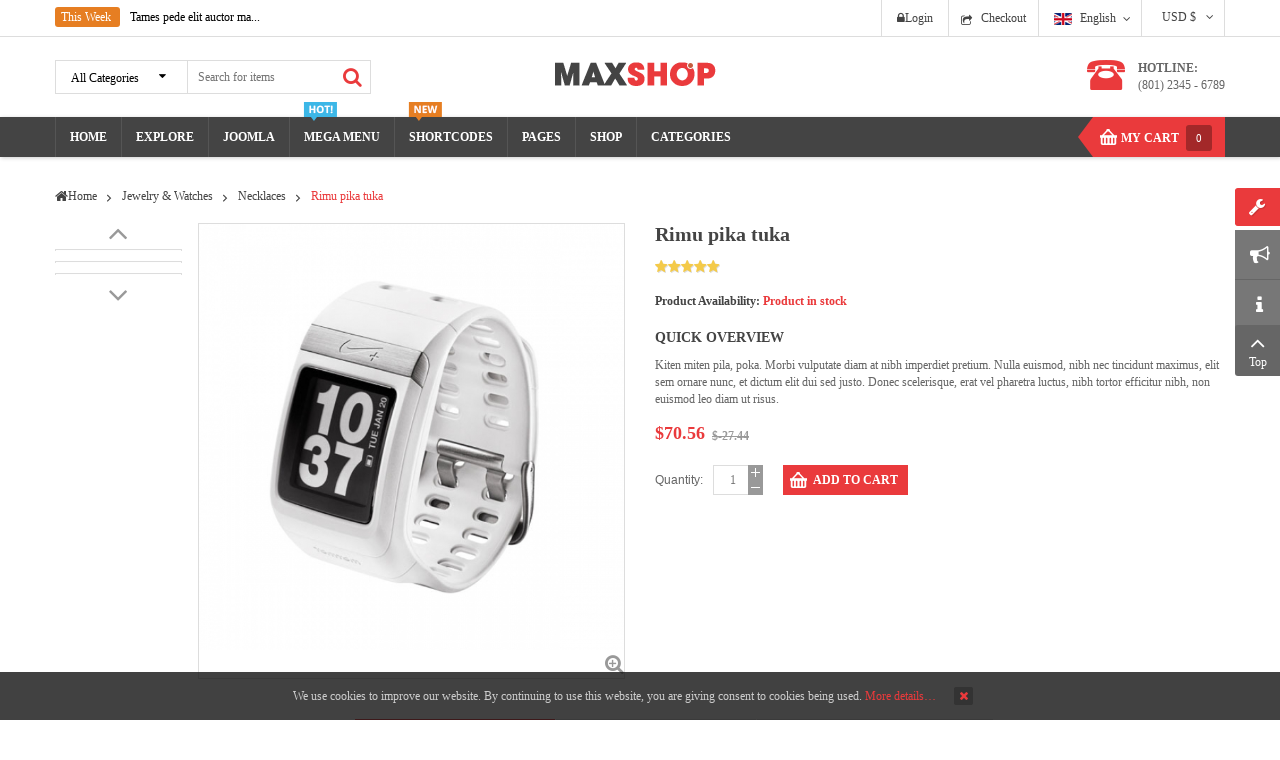

--- FILE ---
content_type: text/html; charset=utf-8
request_url: https://demo.smartaddons.com/templates/joomla3/sj-maxshop/index.php/en/jewelry-watches/necklaces/rimu-pika-tuka-detail
body_size: 122969
content:
<!DOCTYPE html>
<html  lang="en-gb">
<head>
	<base href="https://demo.smartaddons.com/templates/joomla3/sj-maxshop/index.php/en/jewelry-watches/necklaces/rimu-pika-tuka-detail" />
	<meta http-equiv="content-type" content="text/html; charset=utf-8" />
	<meta name="title" content="Rimu pika tuka" />
	<meta name="description" content="Rimu pika tuka Sub Category 2 Kiten miten pila, poka. Morbi vulputate diam at nibh imperdiet pretium. Nulla euismod, nibh nec tincidunt maximus, elit sem ornare nunc, et dictum elit dui sed justo. Donec scelerisque, erat vel pharetra luctus, nibh tortor efficitur nibh, non euismod leo diam ut risus." />
	<meta name="generator" content="SmartAddons.Com - the high quality products!" />
	<title>Sub Category 2: Rimu pika tuka</title>
	<link href="https://demo.smartaddons.com/templates/joomla3/sj-maxshop/index.php/en/privacy-policy/rimu-pika-tuka-detail" rel="canonical" />
	<link href="/templates/joomla3/sj-maxshop/components/com_virtuemart/assets/css/vm-ltr-common.css?vmver=5975071c" rel="stylesheet" type="text/css" />
	<link href="/templates/joomla3/sj-maxshop/components/com_virtuemart/assets/css/vm-ltr-site.css?vmver=5975071c" rel="stylesheet" type="text/css" />
	<link href="/templates/joomla3/sj-maxshop/components/com_virtuemart/assets/css/vm-ltr-reviews.css?vmver=5975071c" rel="stylesheet" type="text/css" />
	<link href="/templates/joomla3/sj-maxshop/components/com_virtuemart/assets/css/chosen.css?vmver=5975071c" rel="stylesheet" type="text/css" />
	<link href="/templates/joomla3/sj-maxshop/components/com_virtuemart/assets/css/jquery.fancybox-1.3.4.css?vmver=5975071c" rel="stylesheet" type="text/css" />
	<link href="/templates/joomla3/sj-maxshop/templates/sj_maxshop/asset/bootstrap/css/bootstrap.min.css" rel="stylesheet" type="text/css" />
	<link href="/templates/joomla3/sj-maxshop/templates/sj_maxshop/css/system/cpanel.css" rel="stylesheet" type="text/css" />
	<link href="/templates/joomla3/sj-maxshop/templates/sj_maxshop/css/system/sticky.css" rel="stylesheet" type="text/css" />
	<link href="/templates/joomla3/sj-maxshop/templates/sj_maxshop/css/template-red.css" rel="stylesheet" type="text/css" />
	<link href="/templates/joomla3/sj-maxshop/templates/sj_maxshop/css/system/pattern.css" rel="stylesheet" type="text/css" />
	<link href="/templates/joomla3/sj-maxshop/templates/sj_maxshop/css/your_css.css" rel="stylesheet" type="text/css" />
	<link href="/templates/joomla3/sj-maxshop/templates/sj_maxshop/asset/bootstrap/css/bootstrap-select.css" rel="stylesheet" type="text/css" />
	<link href="/templates/joomla3/sj-maxshop/templates/sj_maxshop/css/flexslider.css" rel="stylesheet" type="text/css" />
	<link href="/templates/joomla3/sj-maxshop/templates/sj_maxshop/asset/fonts/awesome/css/font-awesome.min.css" rel="stylesheet" type="text/css" />
	<link href="/templates/joomla3/sj-maxshop/templates/sj_maxshop/asset/minicolors/jquery.miniColors.css" rel="stylesheet" type="text/css" />
	<link href="/templates/joomla3/sj-maxshop/templates/sj_maxshop/css/responsive.css" rel="stylesheet" type="text/css" />
	<link href="http://fonts.googleapis.com/css?family=Open+Sans:300,400,600,700,800&amp;subset=latin,latin-ext" rel="stylesheet" type="text/css" />
	<link href="/templates/joomla3/sj-maxshop/plugins/system/plg_sj_vm_quickview/assets/css/jquery.fancybox.css" rel="stylesheet" type="text/css" />
	<link href="/templates/joomla3/sj-maxshop/plugins/system/plg_sj_vm_quickview/assets/css/quickview.css" rel="stylesheet" type="text/css" />
	<link href="/templates/joomla3/sj-maxshop/media/com_acymailing/css/module_default.css?v=1446465448" rel="stylesheet" type="text/css" />
	<link href="https://demo.smartaddons.com/templates/joomla3/sj-maxshop/plugins/system/ytshortcodes/shortcodes/social_icon/css/social_icon.css" rel="stylesheet" type="text/css" />
	<link href="/templates/joomla3/sj-maxshop/modules/mod_sj_minicart_pro/assets/css/jquery.mCustomScrollbar.css" rel="stylesheet" type="text/css" />
	<link href="/templates/joomla3/sj-maxshop/modules/mod_sj_minicart_pro/assets/css/style.css" rel="stylesheet" type="text/css" />
	<link href="/templates/joomla3/sj-maxshop/modules/mod_sp_vmsearch/assets/css/style.css" rel="stylesheet" type="text/css" />
	<link href="/templates/joomla3/sj-maxshop/media/mod_languages/css/template.css" rel="stylesheet" type="text/css" />
	<link href="https://demo.smartaddons.com/templates/joomla3/sj-maxshop/plugins/system/ytshortcodes/assets/css/magnific-popup.css" rel="stylesheet" type="text/css" />
	<link href="https://demo.smartaddons.com/templates/joomla3/sj-maxshop/plugins/system/ytshortcodes/shortcodes/carousel/css/carousel.css" rel="stylesheet" type="text/css" />
	<link href="https://demo.smartaddons.com/templates/joomla3/sj-maxshop/plugins/system/ytshortcodes/assets/css/owl.carousel.css" rel="stylesheet" type="text/css" />
	<link href="/templates/joomla3/sj-maxshop/plugins/system/ytshortcodes/assets/css/shortcodes.css" rel="stylesheet" type="text/css" />
	<link href="/templates/joomla3/sj-maxshop/media/system/css/modal.css?57741a244297d74940244ded7e54b2ab" rel="stylesheet" type="text/css" />
	<style type="text/css">
.container{width:1200px}body{font-family:Open Sans}h1,h2,h3,h4,h5,h6{font-family:Open Sans}
#sj_minicart_pro_8504732871768889046 .mc-content{
width:320px;
}

#sj_minicart_pro_8504732871768889046 .mc-content .mc-content-inner{

}

#sj_minicart_pro_8504732871768889046 .mc-list .mc-product-inner .mc-image{
max-width:200px;
}

#sj_minicart_pro_8504732871768889046  .mc-content .mc-content-inner  .mc-list-inner{
max-height:460px;
overflow:hidden!important;
}

#sj_minicart_pro_8504732871768889046 .mc-content .mc-content-inner .mc-list{
display:block}
#sj_minicart_pro_8504732871768889046 .mc-content .mc-content-inner .mc-top {
//display:}
#sj_minicart_pro_8504732871768889046 .mc-content .mc-content-inner .mc-coupon .coupon-label,
#sj_minicart_pro_8504732871768889046 .mc-content .mc-content-inner .mc-coupon .coupon-input{
}

#sj_minicart_pro_8504732871768889046 .mc-content .mc-content-inner .mc-coupon  .coupon-message{
}

.ytc696f1ad704c617794990161768889047 .yt-carousel-slide {background-color:none;color:#999;}.ytc696f1ad704c617794990161768889047.yt-carousel-slide .yt-carousel-slide-title a {color: #000;}.ytc696f1ad704c617794990161768889047.yt-carousel-slide .yt-carousel-slide-title a:hover {color: #1a1a1a;}
	</style>
	<script type="application/json" class="joomla-script-options new">{"csrf.token":"8d6aad7d10fe8a0d4f370b6742376105","system.paths":{"root":"\/templates\/joomla3\/sj-maxshop","base":"\/templates\/joomla3\/sj-maxshop"},"system.keepalive":{"interval":840000,"uri":"\/templates\/joomla3\/sj-maxshop\/index.php\/en\/component\/ajax\/?format=json"}}</script>
	<script src="/templates/joomla3/sj-maxshop/media/jui/js/jquery.min.js?57741a244297d74940244ded7e54b2ab" type="text/javascript"></script>
	<script src="/templates/joomla3/sj-maxshop/media/jui/js/jquery-noconflict.js?57741a244297d74940244ded7e54b2ab" type="text/javascript"></script>
	<script src="/templates/joomla3/sj-maxshop/media/jui/js/jquery-migrate.min.js?57741a244297d74940244ded7e54b2ab" type="text/javascript"></script>
	<script src="/templates/joomla3/sj-maxshop/components/com_virtuemart/assets/js/vmsite.js?vmver=5975071c" type="text/javascript"></script>
	<script src="/templates/joomla3/sj-maxshop/components/com_virtuemart/assets/js/chosen.jquery.min.js?vmver=5975071c" type="text/javascript"></script>
	<script src="/templates/joomla3/sj-maxshop/components/com_virtuemart/assets/js/vmprices.js?vmver=5975071c" type="text/javascript"></script>
	<script src="/templates/joomla3/sj-maxshop/components/com_virtuemart/assets/js/dynupdate.js?vmver=5975071c" type="text/javascript"></script>
	<script src="/templates/joomla3/sj-maxshop/components/com_virtuemart/assets/js/fancybox/jquery.fancybox-1.3.4.pack.js?vmver=5975071c" type="text/javascript"></script>
	<script src="https://demo.smartaddons.com/templates/joomla3/sj-maxshop/templates/sj_maxshop/asset/bootstrap/js/bootstrap.min.js" type="text/javascript"></script>
	<script src="https://demo.smartaddons.com/templates/joomla3/sj-maxshop/templates/sj_maxshop/js/ytcpanel.js" type="text/javascript"></script>
	<script src="https://demo.smartaddons.com/templates/joomla3/sj-maxshop/templates/sj_maxshop/asset/minicolors/jquery.miniColors.min.js" type="text/javascript"></script>
	<script src="https://demo.smartaddons.com/templates/joomla3/sj-maxshop/templates/sj_maxshop/js/ytsticky.js" type="text/javascript"></script>
	<script src="https://demo.smartaddons.com/templates/joomla3/sj-maxshop/templates/sj_maxshop/js/yt-script.js" type="text/javascript"></script>
	<script src="https://demo.smartaddons.com/templates/joomla3/sj-maxshop/templates/sj_maxshop/js/slideout.min.js" type="text/javascript"></script>
	<script src="https://demo.smartaddons.com/templates/joomla3/sj-maxshop/templates/sj_maxshop/asset/bootstrap/js/bootstrap-select.js" type="text/javascript"></script>
	<script src="https://demo.smartaddons.com/templates/joomla3/sj-maxshop/templates/sj_maxshop/menusys/class/mega/assets/jquery.megamenu.js" type="text/javascript"></script>
	<script src="https://demo.smartaddons.com/templates/joomla3/sj-maxshop/templates/sj_maxshop/menusys/class/common/js/jquery.easing.1.3.js" type="text/javascript"></script>
	<script src="https://demo.smartaddons.com/templates/joomla3/sj-maxshop/templates/sj_maxshop/menusys/class/common/js/gooeymenu.js" type="text/javascript"></script>
	<script src="/templates/joomla3/sj-maxshop/plugins/system/plg_sj_vm_quickview/assets/js/jquery.fancybox.js" type="text/javascript"></script>
	<script src="/templates/joomla3/sj-maxshop/media/com_acymailing/js/acymailing_module.js?v=492" type="text/javascript"></script>
	<script src="/templates/joomla3/sj-maxshop/modules/mod_sj_minicart_pro/assets/js/jquery.mCustomScrollbar.js" type="text/javascript"></script>
	<script src="/templates/joomla3/sj-maxshop/modules/mod_sp_vmsearch/assets/js/bootstrap-typeahead.js" type="text/javascript"></script>
	<script src="/templates/joomla3/sj-maxshop/media/system/js/core.js?57741a244297d74940244ded7e54b2ab" type="text/javascript"></script>
	<!--[if lt IE 9]><script src="/templates/joomla3/sj-maxshop/media/system/js/polyfill.event.js?57741a244297d74940244ded7e54b2ab" type="text/javascript"></script><![endif]-->
	<script src="/templates/joomla3/sj-maxshop/media/system/js/keepalive.js?57741a244297d74940244ded7e54b2ab" type="text/javascript"></script>
	<script src="https://demo.smartaddons.com/templates/joomla3/sj-maxshop/plugins/system/ytshortcodes/assets/js/magnific-popup.js" type="text/javascript"></script>
	<script src="https://demo.smartaddons.com/templates/joomla3/sj-maxshop/plugins/system/ytshortcodes/assets/js/owl.carousel.js" type="text/javascript"></script>
	<script src="https://demo.smartaddons.com/templates/joomla3/sj-maxshop/plugins/system/ytshortcodes/assets/js/prettify.js" type="text/javascript"></script>
	<script src="https://demo.smartaddons.com/templates/joomla3/sj-maxshop/plugins/system/ytshortcodes/assets/js/shortcodes.js" type="text/javascript"></script>
	<script src="/templates/joomla3/sj-maxshop/media/system/js/mootools-core.js?57741a244297d74940244ded7e54b2ab" type="text/javascript"></script>
	<script src="/templates/joomla3/sj-maxshop/media/system/js/mootools-more.js?57741a244297d74940244ded7e54b2ab" type="text/javascript"></script>
	<script src="/templates/joomla3/sj-maxshop/media/system/js/modal.js?57741a244297d74940244ded7e54b2ab" type="text/javascript"></script>
	<script type="text/javascript">
//<![CDATA[ 
if (typeof Virtuemart === "undefined"){
	var Virtuemart = {};}
var vmSiteurl = 'https://demo.smartaddons.com/templates/joomla3/sj-maxshop/' ;
Virtuemart.vmSiteurl = vmSiteurl;
var vmLang = '&lang=en';
Virtuemart.vmLang = vmLang; 
var vmLangTag = 'en';
Virtuemart.vmLangTag = vmLangTag;
var Itemid = '&Itemid=1256';
Virtuemart.addtocart_popup = "1" ; 
var usefancy = true; //]]>
	var acymailing = Array();
				acymailing['NAMECAPTION'] = 'Name';
				acymailing['NAME_MISSING'] = 'Please enter your name';
				acymailing['EMAILCAPTION'] = 'Your email address';
				acymailing['VALID_EMAIL'] = 'Please enter a valid e-mail address';
				acymailing['ACCEPT_TERMS'] = 'Please check the Terms and Conditions';
				acymailing['CAPTCHA_MISSING'] = 'Please enter the security code displayed in the image';
				acymailing['NO_LIST_SELECTED'] = 'Please select the lists you want to subscribe to';
		jQuery(function($){ initTooltips(); $("body").on("subform-row-add", initTooltips); function initTooltips (event, container) { container = container || document;$(container).find(".hasTooltip").tooltip({"html": true,"container": "body"});} });
		    jQuery(document).ready(function ($) {
				// Enable carousels
					jQuery('.ytc696f1ad704c617794990161768889047.yt-carousel').each(function () {
						// Prepare data
						var $carousel = $(this),
							$slides = $('.ytc696f1ad704c617794990161768889047.yt-carousel-slides'),
							$slide = $('.ytc696f1ad704c617794990161768889047.yt-carousel-slide'),
							data = $carousel.data();
						// Apply Swiper
						var $owlCarousel = $slides.owlCarousel({
							responsiveClass: true,
							mouseDrag: true,
							autoplayTimeout: data.delay * 1000,
							smartSpeed: data.speed * 1000,
							lazyLoad: (data.lazyload == 'yes') ? true : false,
							autoplay: (data.autoplay == 'yes') ? true : false,
							autoplayHoverPause: (data.hoverpause == 'yes') ? true : false,
							center: (data.center == 'yes') ? true : false,
							loop: (data.loop == 'yes') ? 'true' : 'false',
							margin: data.margin,
							navText: ['',''],
							rtl: data.rtl,
                            dots: (data.pagination == 'yes') ? true : false,
                            nav: (data.arrows == 'yes') ? true : false,
							responsive:{
						        0:{
						            items: data.items_column4,
						            margin: 0,
						            nav: (data.items > data.items_column4) ? true : false
						        },
                                480: {
                                    items: data.items_column3,
                                    nav: (data.items > data.items_column3) ? true : false
                                },
                                768: {
                                    items: data.items_column2,
                                    nav: (data.items > data.items_column2) ? true : false
                                },
                                992: { 
                                    items: data.items_column1,
                                    nav: (data.items > data.items_column1) ? true : false
                                },
                                1200: {
                                    items: data.items_column0,
                                    nav: (data.items > data.items_column0) ? true : false
                                }
						    }
                           
						});

						// Lightbox for galleries (slider, carousel, custom_gallery)
						$(this).find('.yt-lightbox-item').magnificPopup({
							type: 'image',
							mainClass: 'mfp-zoom-in mfp-img-mobile',
							tLoading: '', // remove text from preloader
							removalDelay: 400, //delay removal by X to allow out-animation
							gallery: {
								enabled: true,
								navigateByImgClick: true,
								preload: [0, 1] // Will preload 0 - before current, and 1 after the current image
							},
							callbacks: {
								open: function() {
									//overwrite default prev + next function. Add timeout for css3 crossfade animation
									$.magnificPopup.instance.next = function() {
										var self = this;
										self.wrap.removeClass('mfp-image-loaded');
										setTimeout(function() { $.magnificPopup.proto.next.call(self); }, 120);
									}
									$.magnificPopup.instance.prev = function() {
										var self = this;
										self.wrap.removeClass('mfp-image-loaded');
										setTimeout(function() { $.magnificPopup.proto.prev.call(self); }, 120);
									}
								},
								imageLoadComplete: function() {
									var self = this;
									setTimeout(function() { self.wrap.addClass('mfp-image-loaded'); }, 16);
								}
							}
						});

					});
				});
		
		jQuery(function($) {
			SqueezeBox.initialize({});
			initSqueezeBox();
			$(document).on('subform-row-add', initSqueezeBox);

			function initSqueezeBox(event, container)
			{
				SqueezeBox.assign($(container || document).find('a.modal').get(), {
					parse: 'rel'
				});
			}
		});

		window.jModalClose = function () {
			SqueezeBox.close();
		};

		// Add extra modal close functionality for tinyMCE-based editors
		document.onreadystatechange = function () {
			if (document.readyState == 'interactive' && typeof tinyMCE != 'undefined' && tinyMCE)
			{
				if (typeof window.jModalClose_no_tinyMCE === 'undefined')
				{
					window.jModalClose_no_tinyMCE = typeof(jModalClose) == 'function'  ?  jModalClose  :  false;

					jModalClose = function () {
						if (window.jModalClose_no_tinyMCE) window.jModalClose_no_tinyMCE.apply(this, arguments);
						tinyMCE.activeEditor.windowManager.close();
					};
				}

				if (typeof window.SqueezeBoxClose_no_tinyMCE === 'undefined')
				{
					if (typeof(SqueezeBox) == 'undefined')  SqueezeBox = {};
					window.SqueezeBoxClose_no_tinyMCE = typeof(SqueezeBox.close) == 'function'  ?  SqueezeBox.close  :  false;

					SqueezeBox.close = function () {
						if (window.SqueezeBoxClose_no_tinyMCE)  window.SqueezeBoxClose_no_tinyMCE.apply(this, arguments);
						tinyMCE.activeEditor.windowManager.close();
					};
				}
			}
		};
		
	</script>
	<script type="text/javascript">var TMPL_NAME = "sj_maxshop";var TMPL_COOKIE = ["bgimage","themecolor","templateLayout","menustyle","activeNotice","typelayout"];</script>


    <meta name="HandheldFriendly" content="true"/>
	<meta name="format-detection" content="telephone=no">
	<meta name="apple-mobile-web-app-capable" content="YES" />
    <meta http-equiv="content-type" content="text/html; charset=utf-8" />
	<meta http-equiv="X-UA-Compatible" content="IE=edge,chrome=1" />

	<!-- META FOR IOS & HANDHELD -->
			<meta name="viewport" content="width=device-width, initial-scale=1.0, user-scalable=yes"/>
		
	<!-- LINK FOR FAVICON -->
			<link rel="icon" type="image/x-icon" href="/templates/joomla3/sj-maxshop/images/favicon.ico" />
    	
    
	
<style>
                div#cookieMessageContainer {
                    position:fixed;
                    z-index:9999;
                    top:0px;
					right:0px;
                    margin:0px auto;
					
                }
                table, tr, td {border:0px !important}
				#cookieMessageContainer table,#cookieMessageContainer td{margin:0;padding:0;vertical-align:middle}
                #cookieMessageAgreementForm {margin-left:10px;}
                #cookieMessageInformationIcon {margin-right:10px;height:29px;}
                #info_icon {vertical-align:middle;margin-top:5px;}
                #buttonbarContainer {height:29px;margin-bottom:-10px;}
                #cookietable {border:none;cellpadding:0px;}
                #cookietable td {border:none;}
                #outer table, #outer tr, #outer td {border:none;}
                #outer{padding:2px;}
				
				
            </style></head>


<body id="bd" class="home-layout1 res" >
	
	<div id="yt_wrapper" class="layout-wide">
		
		<section id="yt_top" class="block">						<div class="container">
							<div class="row">
									<div id="top-left"  class="col-sm-6 col-sm-6 hidden-xs" >
			    	
	<div class="module  tick-news " >
	    	    <div class="modcontent clearfix">
			
<div class="title">This Week </div>
<div><div id="ytc696f1ad704c617794990161768889047" class="yt-clearfix ytc696f1ad704c617794990161768889047  yt-carousel yt-carousel-style-1 yt-carousel-title-yes arrow-default" data-autoplay="no" data-delay="4" data-speed="0.35" data-arrows="no" data-pagination="no" data-lazyload="no" data-hoverpause="yes" data-items="3" data-items_column0="1" data-items_column1="1" data-items_column2="1"  data-items_column3="1" data-items_column4="1" data-margin="10" data-scroll="1" data-loop="no" data-rtl="false"  ><div class="ytc696f1ad704c617794990161768889047 yt-carousel-slides"><div class="ytc696f1ad704c617794990161768889047 yt-carousel-slide"><div class="yt-carousel-caption"><h3 class="yt-carousel-slide-title"><a href="/templates/joomla3/sj-maxshop/index.php/en/joomla-pages/blog-joomla/category-blog/category-blog-4-columns/78-tames-pede-elit">Tames pede elit auctor ma...</a></h3><div class="yt-carousel-item-text">Suspendisse at libero porttitor nisi aliquet vulputate vitae...</div></div></div><div class="ytc696f1ad704c617794990161768889047 yt-carousel-slide"><div class="yt-carousel-caption"><h3 class="yt-carousel-slide-title"><a href="/templates/joomla3/sj-maxshop/index.php/en/joomla-pages/blog-joomla/category-blog/category-blog-4-columns/81-lacinia-sed-convallis-urna">Lacinia Sed convallis dic...</a></h3><div class="yt-carousel-item-text">Suspendisse at libero porttitor nisi aliquet vulputate vitae...</div></div></div><div class="ytc696f1ad704c617794990161768889047 yt-carousel-slide"><div class="yt-carousel-caption"><h3 class="yt-carousel-slide-title"><a href="/templates/joomla3/sj-maxshop/index.php/en/joomla-pages/blog-joomla/category-blog/category-blog-4-columns/82-mes-pede-elit-nibh">Mes pede elit nibh lire t...</a></h3><div class="yt-carousel-item-text">Suspendisse at libero porttitor nisi aliquet vulputate vitae...</div></div></div></div></div></div>
<div> </div>
	    </div>
	</div>
    
		</div>
				<div id="top-right"  class="col-sm-6 col-sm-6" >
			
<!-- Currency Selector Module -->
<div class="mod-currency">
	<form class="demo" action="https://demo.smartaddons.com/templates/joomla3/sj-maxshop/index.php/en/jewelry-watches/necklaces/rimu-pika-tuka-detail" method="post">
	
		<div class="vm-chzn">
	
		<select id="virtuemart_currency_id" name="virtuemart_currency_id" class="inputbox selectpicker" onchange="this.form.submit()">
	<option value="47">Euro &euro;</option>
	<option value="144" selected="selected">USD $</option>
</select>
		</div>
	
	</form>
</div>
<script type="text/javascript">
jQuery(document).ready(function($) {
	// Selectpicker
	$('.selectpicker').selectpicker();

	$(".bootstrap-select").bind("hover touchstart", function() {
		$(this).children(".dropdown-menu").stop().slideToggle(350);

	}, function(){
		$(this).children(".dropdown-menu").stop().toggle();
	});
});
</script><div class="mod-languages languages-top">

	
		<a class="dropdown-toggle"  >
																		<img src="/templates/joomla3/sj-maxshop/media/mod_languages/images/en.gif" alt="English " title="English " />						English 																						<b class="caret"></b>
		</a>
		<ul class="dropdown-menu " >
									<li class="lang-active" dir="ltr">
					<a href="/templates/joomla3/sj-maxshop/index.php/en/jewelry-watches/necklaces">
													<img src="/templates/joomla3/sj-maxshop/media/mod_languages/images/en.gif" alt="English " title="English " />							English 											</a>
				</li>
												<li class="" dir="rtl">
					<a href="/templates/joomla3/sj-maxshop/index.php/ar/jewelry-watches/necklaces">
													<img src="/templates/joomla3/sj-maxshop/media/mod_languages/images/ar.gif" alt="Arabic" title="Arabic" />							Arabic											</a>
				</li>
							</ul>
	

</div>

<script type="text/javascript">
jQuery(document).ready(function($) {
	var ua = navigator.userAgent,
	_device = (ua.match(/iPad/i)||ua.match(/iPhone/i)||ua.match(/iPod/i)) ? "smartphone" : "desktop";
	
	if(_device == "desktop") {
		$(".mod-languages").bind('hover', function() {
			$(this).children(".dropdown-menu").slideToggle();
		});
	}else{
		$('.mod-languages .dropdown-toggle').bind('touchstart', function(){
			$('.mod-languages .dropdown-menu').toggle();
		});
	}
});
</script><ul class="menu  visible-lg">
<li class="item-0"><a href="/templates/joomla3/sj-maxshop/index.php/en/cart" >Checkout</a></li></ul>

<div class="yt-loginform">
	<div class="yt-login">
		
		<div id="myLogin" class="modal fade" tabindex="-1" role="dialog"  aria-hidden="true">
			<div class="modal-dialog">

				<div class="modal-content row">

                    <h3 class="title"><span class="title-inner">Sign in or register</span></h3>
					<form action="/templates/joomla3/sj-maxshop/index.php/en/jewelry-watches/necklaces" method="post" id="login-form" class="col-sm-6" >
												<div class="userdata">
							<div id="form-login-username" class="form-group">
								<i class="fa fa-user"></i>
								<input id="modlgn-username" type="text" name="username" class="inputbox"  size="40" placeholder="Username" />
							</div>
							<div id="form-login-password" class="form-group">
                                <i class="fa fa-key"></i>
								<input id="modlgn-passwd" type="password" name="password" class="inputbox" size="40" placeholder="Password"  />
							</div>
							
							<div id="form-login-remember" class="form-group ">
								<input id="modlgn-remember" type="checkbox" name="remember" value="1"/>
								<label for="modlgn-remember" class="control-label">Remember Me</label> 
							</div>
							
							
							<div id="form-login-submit" class="control-group">
								<div class="controls">
									<button type="submit" tabindex="3" name="Submit" class="button"><i class="fa fa-lock"></i>Log in</button>
								</div>
							</div>
							
							<input type="hidden" name="option" value="com_users" />
							<input type="hidden" name="task" value="user.login" />
							<input type="hidden" name="return" value="aHR0cHM6Ly9kZW1vLnNtYXJ0YWRkb25zLmNvbS90ZW1wbGF0ZXMvam9vbWxhMy9zai1tYXhzaG9wL2luZGV4LnBocC9lbi9qZXdlbHJ5LXdhdGNoZXMvbmVja2xhY2VzL3JpbXUtcGlrYS10dWthLWRldGFpbA==" />
							<input type="hidden" name="8d6aad7d10fe8a0d4f370b6742376105" value="1" />						</div>
						<ul class="listinline listlogin">
							<li>
								<a href="/templates/joomla3/sj-maxshop/index.php/en/my-account?view=reset">
								Forgot your password?</a>
							</li>
							
						</ul>
												
					</form>
                    <div class="login-right col-sm-6">
						<h3>New here?</h3>
						<p>Registration is free and easy!</p>
						<ul>
							<li>
								Faster checkout							</li>
							<li>
								Save multiple shipping addresses							</li>
							<li>
								View and track orders and more							</li>
							</ul>
						<a href="/templates/joomla3/sj-maxshop/index.php/en/my-account?view=registration" onclick="showBox('yt_register_box','jform_name',this, window.event || event);return false;" class="btReverse">Create an account</a>
                    </div>
				</div>
			</div>
		</div>
		<a class="login-switch" data-toggle="modal" href="#myLogin" title="">
		  <!--img data-placeholder="no" src="/templates/joomla3/sj-maxshop/templates/sj_maxshop/html/mod_login/images/user.png" alt="" /-->
		  <span class="fa fa-lock"></span>Login		</a>

	</div>
	
</div>


		</div>
									</div>
						</div>
						
                    </section>			<header id="yt_header" class="block">						<div class="container">
							<div class="row">
									<div id="header-left"  class="col-md-5 col-sm-5 " >
			<div class="search-productvm sp-vmsearch" id="sp-vmsearch-328">
     <form action="/templates/joomla3/sj-maxshop/index.php/en/jewelry-watches/necklaces" method="get">

        <div class="sp-vmsearch-categorybox">
            
            <div class="cat-button dropdown-toggle sp-vmsearch-category-name">
                <div class="category-name-wrapper">
                    <span class="category-name">All Categories</span>
                </div>
                <i class="fa fa-sort-desc">&nbsp;</i>
            </div>

            <select name="virtuemart_category_id" class="sp-vmsearch-categories">
                <option value="0" data-name="All Categories">All Categories</option>
                <option  value="27" data-name="Baby Care"> Baby Care</option><option  value="55" data-name="Beauty & Health"> Beauty & Health</option><option  value="4" data-name="Books"> Books</option><option  value="42" data-name="Camping & Hiking">-- Camping & Hiking</option><option  value="51" data-name="Sub category 1">---- Sub category 1</option><option  value="52" data-name="Sub category 2">---- Sub category 2</option><option  value="53" data-name="Sub category 3">---- Sub category 3</option><option  value="43" data-name="Fishing">-- Fishing</option><option  value="56" data-name="Sub Category 1">---- Sub Category 1</option><option  value="57" data-name="Sub Category 2">---- Sub Category 2</option><option  value="58" data-name="Sub Category 3">---- Sub Category 3</option><option  value="40" data-name="Golf Supplies">-- Golf Supplies</option><option  value="59" data-name="Sub Category 1">---- Sub Category 1</option><option  value="60" data-name="Sub Category 2">---- Sub Category 2</option><option  value="61" data-name="Sub Category 3">---- Sub Category 3</option><option  value="1" data-name="Computer"> Computer</option><option  value="25" data-name="Accessories">-- Accessories</option><option  value="20" data-name="Sub Category 1">---- Sub Category 1</option><option selected="selected" value="26" data-name="Sub Category 2">---- Sub Category 2</option><option  value="62" data-name="Sub Category 3">---- Sub Category 3</option><option  value="24" data-name="Brand">-- Brand</option><option  value="63" data-name="Sub Category 1">---- Sub Category 1</option><option  value="64" data-name="Sub Category 2">---- Sub Category 2</option><option  value="65" data-name="Sub Category 3">---- Sub Category 3</option><option  value="38" data-name="Tablet PC">-- Tablet PC</option><option  value="48" data-name="Sub category 1">---- Sub category 1</option><option  value="49" data-name="Sub category 2">---- Sub category 2</option><option  value="50" data-name="Sub category 3">---- Sub category 3</option><option  value="3" data-name="Electronics"> Electronics</option><option  value="18" data-name="Car Audio">-- Car Audio</option><option  value="17" data-name="Cars Alarms">-- Cars Alarms</option><option  value="19" data-name="Gadget">-- Gadget</option><option  value="16" data-name="More Car">-- More Car</option><option  value="44" data-name="Walkera">-- Walkera</option><option  value="7" data-name="Fashion"> Fashion</option><option  value="45" data-name="Fpv System">-- Fpv System</option><option  value="47" data-name="Helicopters">-- Helicopters</option><option  value="23" data-name="Mp3 Player">-- Mp3 Player</option><option  value="46" data-name="RC Cars">-- RC Cars</option><option  value="13" data-name="Gifts"> Gifts</option><option  value="29" data-name="Gift for Man">-- Gift for Man</option><option  value="30" data-name="Gift for Woman">-- Gift for Woman</option><option  value="28" data-name="Lifestyle">-- Lifestyle</option><option  value="31" data-name="Lighter">-- Lighter</option><option  value="10" data-name="Home & Kitchen"> Home & Kitchen</option><option  value="34" data-name="Earring">-- Earring</option><option  value="32" data-name="Men Watches">-- Men Watches</option><option  value="35" data-name="Necklaces">-- Necklaces</option><option  value="33" data-name="Wedding Rings">-- Wedding Rings</option><option  value="41" data-name="Movies & Music"> Movies & Music</option><option  value="5" data-name="Smartphone & Tablets"> Smartphone & Tablets</option><option  value="21" data-name="Headphone, Headset">-- Headphone, Headset</option><option  value="37" data-name="iPad">-- iPad</option><option  value="36" data-name="iPhone">-- iPhone</option><option  value="39" data-name="Tablet PC">-- Tablet PC</option>            </select>




        </div>



        <div class="search-input-wrapper">
            <input type="text" name="keyword" autocomplete="off" class="sp-vmsearch-box" value="" placeholder="Search for items"/>
        </div>
        <div class="search-button-wrapper">
            <button type="submit" class="search-button">Search</button>
        </div>
        <input type="hidden" name="limitstart" value="0" />
        <input type="hidden" name="option" value="com_virtuemart" />
        <input type="hidden" name="view" value="category" />
    </form>
</div>


<script type="text/javascript">
    jQuery(function($){
            
            // change event
            $('#sp-vmsearch-328 .sp-vmsearch-categories').on('change', function(event){
                    var $name = $(this).find(':selected').attr('data-name');
                    $('#sp-vmsearch-328 .sp-vmsearch-category-name .category-name').text($name);

            });


            // typeahed
            $('#sp-vmsearch-328 .sp-vmsearch-box').typeahead({
                    items  : '10',
                    source : (function(query, process){
                            return $.post('https://demo.smartaddons.com/templates/joomla3/sj-maxshop/index.php/en/jewelry-watches/necklaces/rimu-pika-tuka-detail', 
                                { 
                                    'module_id': '328',
                                    'char': query,
                                    'category': $('#sp-vmsearch-328 .sp-vmsearch-categories').val()
                                }, 
                                function (data) {
                                    return process(data);
                                },'json');
                    }),
            }); 
    });
    </script>
		</div>
				<div id="yt_logo" class="col-md-4 col-sm-4"  >
						
			<a class="logo" href="/templates/joomla3/sj-maxshop/" title="sj maxshop">
				<img data-placeholder="no" src="https://demo.smartaddons.com/templates/joomla3/sj-maxshop/templates/sj_maxshop/images/styling/red/logo.png" alt="sj maxshop" style="width:161px;height:24px;"  />
			</a>
           
                </div>
				<div id="header-right"  class="col-md-3 col-sm-3 hidden-xs" >
			
<div class="phone-contact"><img src="/templates/joomla3/sj-maxshop/images/hot-line-icon.png" alt="" />
<div class="inner-info"><strong>HOTLINE:</strong>
<p>(801) 2345 - 6789</p>
</div>
</div>

		</div>
									</div>
						</div>
						
                    </header>			<nav id="yt_menuwrap" class="block">						<div class="container">
							<div class="row">
									<div id="yt_mainmenu" class="col-md-12 col-sm-12"  >
			<ul id="meganavigator" class="clearfix navi "><li class="level1 first havechild ">
	<a title="Home " class="level1 first havechild  item-link" href="https://demo.smartaddons.com/templates/joomla3/sj-maxshop/"><span class="menu-title">Home </span></a>	
			<!-- open mega-content div -->
		<div class="level2 megachild mega-content" >
			<div class="mega-content-inner clearfix" style="width:450px">
			
				
									<div class="mega-col first more" style="width:50%;">
						<div class="mega-group">
	<div class="mega-group-title">
		<div title="Layouts" class="level2  item-link separator"><span class="menu-title">Layouts</span><i class="fa fa-angle-right"></i></div>	</div>
		<div class="mega-group-content">
				<ul class="subnavi level3">
			<li class="level3 first ">
	<a title="Homepage Style 1" class="level3 first  item-link" href="/templates/joomla3/sj-maxshop/index.php/en/home/layouts/home1"><span class="menu-title">Homepage Style 1</span></a>	
	</li>

<li class="level3 ">
	<a title="Homepage Style 2" class="level3  item-link" href="/templates/joomla3/sj-maxshop/index.php/en/home/layouts/home2"><span class="menu-title">Homepage Style 2</span></a>	
	</li>

<li class="level3 ">
	<a title="Homepage Style 3" class="level3  item-link" href="/templates/joomla3/sj-maxshop/index.php/en/home/layouts/home3"><span class="menu-title">Homepage Style 3</span></a>	
	</li>

<li class="level3 ">
	<a title="Homepage Style 4" class="level3  item-link" href="/templates/joomla3/sj-maxshop/index.php/en/home/layouts/home4"><span class="menu-title">Homepage Style 4</span></a>	
	</li>

<li class="level3 last ">
	<a title="Homepage Style 5" class="level3 last  item-link" href="/templates/joomla3/sj-maxshop/index.php/en/home/layouts/home5"><span class="menu-title">Homepage Style 5</span></a>	
	</li>

		</ul>
			</div>
	</div>					</div>
									<div class="mega-col last more" style="width:50%;">
						<div class="mega-group">
	<div class="mega-group-title">
		<div title="Color styles" class="level2  item-link separator"><span class="menu-title">Color styles</span><i class="fa fa-angle-right"></i></div>	</div>
		<div class="mega-group-content">
				<ul class="subnavi level3">
			<li class="level3 first ">
	<a title="Blue" class="level3 first  item-link" href="/templates/joomla3/sj-maxshop/?lang=en&amp;themecolor=blue"><span class="menu-title">Blue</span></a>	
	</li>

<li class="level3 ">
	<a title="Green" class="level3  item-link" href="/templates/joomla3/sj-maxshop/?lang=en&amp;themecolor=green"><span class="menu-title">Green</span></a>	
	</li>

<li class="level3 ">
	<a title="Red" class="level3  item-link" href="/templates/joomla3/sj-maxshop/?lang=en&amp;themecolor=red"><span class="menu-title">Red</span></a>	
	</li>

<li class="level3 ">
	<a title="Orange" class="level3  item-link" href="/templates/joomla3/sj-maxshop/?lang=en&amp;themecolor=orange"><span class="menu-title">Orange</span></a>	
	</li>

<li class="level3 last ">
	<a title="Cyan" class="level3 last  item-link" href="/templates/joomla3/sj-maxshop/?lang=ar&amp;themecolor=cyan"><span class="menu-title">Cyan</span></a>	
	</li>

		</ul>
			</div>
	</div>					</div>
							
		</div>
	</div>
		</li>

<li class="level1 havechild ">
	<div title="Explore " class="level1 havechild  item-link separator"><span class="menu-title">Explore </span></div>	
			<!-- open mega-content div -->
		<div class="level2 menu mega-content" >
			<div class="mega-content-inner clearfix" >
			
				
									<div class="mega-col first one" >
						<ul class="subnavi level2"><li class="level2 first havechild ">
	<div title="Layouts" class="level2 first havechild  item-link separator"><span class="menu-title">Layouts</span><i class="fa fa-angle-right"></i></div>	
			<!-- open mega-content div -->
		<div class="level3 menu mega-content" >
			<div class="mega-content-inner clearfix" >
			
				
									<div class="mega-col first one" >
						<ul class="subnavi level3"><li class="level3 first ">
	<a title="All sidebar blocks" class="level3 first  item-link" href="/templates/joomla3/sj-maxshop/index.php/en/explore/layouts/all-sidebar-blocks"><span class="menu-title">All sidebar blocks</span></a>	
	</li>

<li class="level3 ">
	<a title="Left Sidebar " class="level3  item-link" href="/templates/joomla3/sj-maxshop/index.php/en/explore/layouts/left-sidebar"><span class="menu-title">Left Sidebar </span></a>	
	</li>

<li class="level3 ">
	<a title="Right Sidebar " class="level3  item-link" href="/templates/joomla3/sj-maxshop/index.php/en/explore/layouts/content-right-sidebar"><span class="menu-title">Right Sidebar </span></a>	
	</li>

<li class="level3 last ">
	<a title="Full width" class="level3 last  item-link" href="/templates/joomla3/sj-maxshop/index.php/en/explore/layouts/full-width"><span class="menu-title">Full width</span></a>	
	</li>

</ul>					</div>
							
		</div>
	</div>
		</li>

<li class="level2 havechild ">
	<a title="Menu Styles" class="level2 havechild  item-link" href="/templates/joomla3/sj-maxshop/index.php/en/explore/menu-styles"><span class="menu-title">Menu Styles</span><i class="fa fa-angle-right"></i></a>	
			<!-- open mega-content div -->
		<div class="level3 menu mega-content" >
			<div class="mega-content-inner clearfix" >
			
				
									<div class="mega-col first one" >
						<ul class="subnavi level3"><li class="level3 first ">
	<a title="Sider menu" class="level3 first  item-link" href="/templates/joomla3/sj-maxshop/index.php/en/explore/menu-styles/sider-menu"><span class="menu-title">Sider menu</span></a>	
	</li>

<li class="level3 ">
	<a title="Tree Menu" class="level3  item-link" href="/templates/joomla3/sj-maxshop/index.php/en/explore/menu-styles/tree-menu"><span class="menu-title">Tree Menu</span></a>	
	</li>

<li class="level3 last ">
	<a title="Accordion Menu" class="level3 last  item-link" href="/templates/joomla3/sj-maxshop/index.php/en/explore/menu-styles/accordion-menu"><span class="menu-title">Accordion Menu</span></a>	
	</li>

</ul>					</div>
							
		</div>
	</div>
		</li>

<li class="level2 ">
	<a title="Extensions" class="level2  item-link" href="/templates/joomla3/sj-maxshop/index.php/en/explore/extenstions"><span class="menu-title">Extensions</span></a>	
	</li>

<li class="level2 ">
	<a title="Module Variations" class="level2  item-link" href="/templates/joomla3/sj-maxshop/index.php/en/explore/module-variations"><span class="menu-title">Module Variations</span></a>	
	</li>

<li class="level2 last ">
	<a title="Module positions" class="level2 last  item-link" href="/templates/joomla3/sj-maxshop/index.php/en/explore/module-positions"><span class="menu-title">Module positions</span></a>	
	</li>

</ul>					</div>
							
		</div>
	</div>
		</li>

<li class="level1 havechild ">
	<a title="Joomla" class="level1 havechild  item-link" href="#"><span class="menu-title">Joomla</span></a>	
			<!-- open mega-content div -->
		<div class="level2 menu mega-content" >
			<div class="mega-content-inner clearfix" >
			
				
									<div class="mega-col first one" >
						<ul class="subnavi level2"><li class="level2 first havechild ">
	<a title="Blog Content" class="level2 first havechild  item-link" href="/templates/joomla3/sj-maxshop/index.php/en/joomla-pages/blog-joomla"><span class="menu-title">Blog Content</span><i class="fa fa-angle-right"></i></a>	
			<!-- open mega-content div -->
		<div class="level3 menu mega-content" >
			<div class="mega-content-inner clearfix" >
			
				
									<div class="mega-col first one" >
						<ul class="subnavi level3"><li class="level3 first ">
	<a title="List All Categories" class="level3 first  item-link" href="/templates/joomla3/sj-maxshop/index.php/en/joomla-pages/blog-joomla/list-all-categories"><span class="menu-title">List All Categories</span></a>	
	</li>

<li class="level3 ">
	<a title="Featured Articles" class="level3  item-link" href="/templates/joomla3/sj-maxshop/index.php/en/joomla-pages/blog-joomla/featured-articles"><span class="menu-title">Featured Articles</span></a>	
	</li>

<li class="level3 ">
	<a title="Category List" class="level3  item-link" href="/templates/joomla3/sj-maxshop/index.php/en/joomla-pages/blog-joomla/category-list"><span class="menu-title">Category List</span></a>	
	</li>

<li class="level3 havechild ">
	<a title="Category Blog" class="level3 havechild  item-link" href="/templates/joomla3/sj-maxshop/index.php/en/joomla-pages/blog-joomla/category-blog"><span class="menu-title">Category Blog</span><i class="fa fa-angle-right"></i></a>	
			<!-- open mega-content div -->
		<div class="level4 menu mega-content" >
			<div class="mega-content-inner clearfix" >
			
				
									<div class="mega-col first one" >
						<ul class="subnavi level4"><li class="level4 first ">
	<a title="Category Blog (1 column)" class="level4 first  item-link" href="/templates/joomla3/sj-maxshop/index.php/en/joomla-pages/blog-joomla/category-blog/category-blog-1-column"><span class="menu-title">Category Blog (1 column)</span></a>	
	</li>

<li class="level4 ">
	<a title="Category Blog (2 columns)" class="level4  item-link" href="/templates/joomla3/sj-maxshop/index.php/en/joomla-pages/blog-joomla/category-blog/category-blog-2-columns"><span class="menu-title">Category Blog (2 columns)</span></a>	
	</li>

<li class="level4 ">
	<a title="Category Blog (3 columns)" class="level4  item-link" href="/templates/joomla3/sj-maxshop/index.php/en/joomla-pages/blog-joomla/category-blog/category-blog-3-columns"><span class="menu-title">Category Blog (3 columns)</span></a>	
	</li>

<li class="level4 last ">
	<a title="Category Blog (4 columns)" class="level4 last  item-link" href="/templates/joomla3/sj-maxshop/index.php/en/joomla-pages/blog-joomla/category-blog/category-blog-4-columns"><span class="menu-title">Category Blog (4 columns)</span></a>	
	</li>

</ul>					</div>
							
		</div>
	</div>
		</li>

<li class="level3 havechild ">
	<a title="Category Tag" class="level3 havechild  item-link" href="/templates/joomla3/sj-maxshop/index.php/en/joomla-pages/blog-joomla/tags"><span class="menu-title">Category Tag</span><i class="fa fa-angle-right"></i></a>	
			<!-- open mega-content div -->
		<div class="level4 menu mega-content" >
			<div class="mega-content-inner clearfix" >
			
				
									<div class="mega-col first one" >
						<ul class="subnavi level4"><li class="level4 first ">
	<a title="Compact list of tagged items" class="level4 first  item-link" href="/templates/joomla3/sj-maxshop/index.php/en/joomla-pages/blog-joomla/tags/compact-list-of-tagged-items"><span class="menu-title">Compact list of tagged items</span></a>	
	</li>

<li class="level4 ">
	<a title="List of all tags" class="level4  item-link" href="/templates/joomla3/sj-maxshop/index.php/en/joomla-pages/blog-joomla/tags/list-of-all-tags"><span class="menu-title">List of all tags</span></a>	
	</li>

<li class="level4 last ">
	<a title="Tagged items" class="level4 last  item-link" href="/templates/joomla3/sj-maxshop/index.php/en/joomla-pages/blog-joomla/tags/tagged-items"><span class="menu-title">Tagged items</span></a>	
	</li>

</ul>					</div>
							
		</div>
	</div>
		</li>

<li class="level3 last ">
	<a title="Single Article" class="level3 last  item-link" href="/templates/joomla3/sj-maxshop/index.php/en/joomla-pages/blog-joomla/single-article"><span class="menu-title">Single Article</span></a>	
	</li>

</ul>					</div>
							
		</div>
	</div>
		</li>

<li class="level2 havechild ">
	<a title="Search" class="level2 havechild  item-link" href="/templates/joomla3/sj-maxshop/index.php/en/joomla-pages/smart-seach"><span class="menu-title">Search</span><i class="fa fa-angle-right"></i></a>	
			<!-- open mega-content div -->
		<div class="level3 menu mega-content" >
			<div class="mega-content-inner clearfix" >
			
				
									<div class="mega-col first one" >
						<ul class="subnavi level3"><li class="level3 first ">
	<a title="Search" class="level3 first  item-link" href="/templates/joomla3/sj-maxshop/index.php/en/joomla-pages/smart-seach/seach"><span class="menu-title">Search</span></a>	
	</li>

<li class="level3 last ">
	<a title="Smart Search" class="level3 last  item-link" href="/templates/joomla3/sj-maxshop/index.php/en/joomla-pages/smart-seach/smart-search"><span class="menu-title">Smart Search</span></a>	
	</li>

</ul>					</div>
							
		</div>
	</div>
		</li>

<li class="level2 ">
	<a title="Login Form" class="level2  item-link" href="/templates/joomla3/sj-maxshop/index.php/en/joomla-pages/login-form"><span class="menu-title">Login Form</span></a>	
	</li>

<li class="level2 ">
	<a title="Page Breaks" class="level2  item-link" href="/templates/joomla3/sj-maxshop/index.php/en/joomla-pages/page-break-example"><span class="menu-title">Page Breaks</span></a>	
	</li>

<li class="level2 last ">
	<a title="Iframe wrapper" class="level2 last  item-link" href="/templates/joomla3/sj-maxshop/index.php/en/joomla-pages/iframe-wrapper"><span class="menu-title">Iframe wrapper</span></a>	
	</li>

</ul>					</div>
							
		</div>
	</div>
		</li>

<li class="level1 havechild mega2">
	<a title="Mega Menu" class="level1 havechild mega2 item-link" href="#"><span class="menu-icon"><span class="menu-title">Mega Menu</span> <img src="/templates/joomla3/sj-maxshop/images/icons/base_hot.png" alt="" /></span></a>	
			<!-- open mega-content div -->
		<div class="level2 pos mega-content" >
			<div class="mega-content-inner clearfix" style="width:630px">
			
				
									<div class="mega-col first more" style="width:31%;">
														<div class="mega-module moduletable">
																		<div class="mega-module-title">
										<h3>Mobile Brands</h3>
									</div>
																		<div class="mega-module-content">
									    



<ul class="list_mega">
<li><a href="#">Apple</a></li>
<li><a href="#">Sony</a></li>
<li><a href="#">Samsung</a></li>
<li><a href="#">LG</a></li>
<li><a href="#">Micromax</a></li>
<li><a href="#">Croma</a></li>
</ul>
									</div>
								</div>
												</div>
									<div class="mega-col more" style="width:31%;">
														<div class="mega-module moduletable">
																		<div class="mega-module-title">
										<h3>Accessories</h3>
									</div>
																		<div class="mega-module-content">
									
<ul class="list_mega">
<li><a href="#">Cases &amp; Covers</a></li>
<li><a href="#">Screen Protectors</a></li>
<li><a href="#">Bluetooth</a></li>
<li><a href="#">Cables &amp; Connectors</a></li>
<li><a href="#">Memory Cards</a></li>
<li><a href="#">Chargers</a></li>
</ul>
									</div>
								</div>
												</div>
									<div class="mega-col last more" style="width:38%;">
														<div class="mega-module banner-mega moduletable banner-mega">
																		<div class="mega-module-content">
									
<p><img src="/templates/joomla3/sj-maxshop/images/vertical-banner3.jpg" alt="" /></p>
									</div>
								</div>
												</div>
							
		</div>
	</div>
		</li>

<li class="level1 ">
	<a title="Shortcodes " class="level1  item-link" href="http://demo.smartaddons.com/extensions/sj-shortcode"><span class="menu-icon"><span class="menu-title">Shortcodes </span> <img src="/templates/joomla3/sj-maxshop/images/icons/base_new.png" alt="" /></span></a>	
	</li>

<li class="level1 havechild ">
	<a title="Pages " class="level1 havechild  item-link" href="/templates/joomla3/sj-maxshop/index.php/en/bonus-pages"><span class="menu-title">Pages </span></a>	
			<!-- open mega-content div -->
		<div class="level2 menu mega-content" >
			<div class="mega-content-inner clearfix" style="width:400px">
			
				
									<div class="mega-col first more" style="width:50%;">
						<ul class="subnavi level2"><li class="level2 first havechild ">
	<a title="About page" class="level2 first havechild  item-link" href="/templates/joomla3/sj-maxshop/index.php/en/bonus-pages/about-page"><span class="menu-title">About page</span><i class="fa fa-angle-right"></i></a>	
			<!-- open mega-content div -->
		<div class="level3 menu mega-content" >
			<div class="mega-content-inner clearfix" >
			
				
									<div class="mega-col first one" >
						<ul class="subnavi level3"><li class="level3 first ">
	<a title="About Us" class="level3 first  item-link" href="/templates/joomla3/sj-maxshop/index.php/en/bonus-pages/about-page/about-us"><span class="menu-title">About Us</span></a>	
	</li>

<li class="level3 last ">
	<a title="About basic" class="level3 last  item-link" href="/templates/joomla3/sj-maxshop/index.php/en/bonus-pages/about-page/about-basic"><span class="menu-title">About basic</span></a>	
	</li>

</ul>					</div>
							
		</div>
	</div>
		</li>

<li class="level2 havechild ">
	<a title="Services page" class="level2 havechild  item-link" href="/templates/joomla3/sj-maxshop/index.php/en/bonus-pages/our-services"><span class="menu-title">Services page</span><i class="fa fa-angle-right"></i></a>	
			<!-- open mega-content div -->
		<div class="level3 menu mega-content" >
			<div class="mega-content-inner clearfix" >
			
				
									<div class="mega-col first one" >
						<ul class="subnavi level3"><li class="level3 first ">
	<a title="Our Services 1" class="level3 first  item-link" href="/templates/joomla3/sj-maxshop/index.php/en/bonus-pages/our-services/our-services-layout1"><span class="menu-title">Our Services 1</span></a>	
	</li>

<li class="level3 last ">
	<a title="Our Services 2" class="level3 last  item-link" href="/templates/joomla3/sj-maxshop/index.php/en/bonus-pages/our-services/our-services-layout2"><span class="menu-title">Our Services 2</span></a>	
	</li>

</ul>					</div>
							
		</div>
	</div>
		</li>

<li class="level2 havechild ">
	<a title="Contact" class="level2 havechild  item-link" href="#"><span class="menu-title">Contact</span><i class="fa fa-angle-right"></i></a>	
			<!-- open mega-content div -->
		<div class="level3 menu mega-content" >
			<div class="mega-content-inner clearfix" >
			
				
									<div class="mega-col first one" >
						<ul class="subnavi level3"><li class="level3 first ">
	<a title="Contact - Default" class="level3 first  item-link" href="/templates/joomla3/sj-maxshop/index.php/en/bonus-pages/contact/contact-default"><span class="menu-title">Contact - Default</span></a>	
	</li>

</ul>					</div>
							
		</div>
	</div>
		</li>

<li class="level2 havechild ">
	<a title="Photo Gallery " class="level2 havechild  item-link" href="/templates/joomla3/sj-maxshop/index.php/en/bonus-pages/photo-gallery"><span class="menu-title">Photo Gallery </span><i class="fa fa-angle-right"></i></a>	
			<!-- open mega-content div -->
		<div class="level3 menu mega-content" >
			<div class="mega-content-inner clearfix" >
			
				
									<div class="mega-col first one" >
						<ul class="subnavi level3"><li class="level3 first ">
	<a title="Gallery (2 columns)" class="level3 first  item-link" href="/templates/joomla3/sj-maxshop/index.php/en/bonus-pages/photo-gallery/gallery-2-columns"><span class="menu-title">Gallery (2 columns)</span></a>	
	</li>

<li class="level3 ">
	<a title="Gallery  (3 columns)" class="level3  item-link" href="/templates/joomla3/sj-maxshop/index.php/en/bonus-pages/photo-gallery/gallery-3-columns"><span class="menu-title">Gallery  (3 columns)</span></a>	
	</li>

<li class="level3 last ">
	<a title="Gallery  (4 columns)" class="level3 last  item-link" href="/templates/joomla3/sj-maxshop/index.php/en/bonus-pages/photo-gallery/gallery-4-columns"><span class="menu-title">Gallery  (4 columns)</span></a>	
	</li>

</ul>					</div>
							
		</div>
	</div>
		</li>

<li class="level2 ">
	<a title="Join now" class="level2  item-link" href="/templates/joomla3/sj-maxshop/index.php/en/bonus-pages/join-now"><span class="menu-title">Join now</span></a>	
	</li>

<li class="level2 last ">
	<a title="FAQ" class="level2 last  item-link" href="/templates/joomla3/sj-maxshop/index.php/en/bonus-pages/faq"><span class="menu-title">FAQ</span></a>	
	</li>

</ul>					</div>
									<div class="mega-col last more" style="width:50%;">
						<ul class="subnavi level2"><li class="level2 first ">
	<a title="Page 404" class="level2 first  item-link" href="/templates/joomla3/sj-maxshop/index.php/en/bonus-pages/page-404"><span class="menu-title">Page 404</span></a>	
	</li>

<li class="level2 ">
	<a title="Privacy Policy" class="level2  item-link" href="/templates/joomla3/sj-maxshop/index.php/en/bonus-pages/testimonial2"><span class="menu-title">Privacy Policy</span></a>	
	</li>

<li class="level2 ">
	<a title="Terms of Service" class="level2  item-link" href="/templates/joomla3/sj-maxshop/index.php/en/bonus-pages/terms-of-service"><span class="menu-title">Terms of Service</span></a>	
	</li>

<li class="level2 ">
	<a title="Sitemap" class="level2  item-link" href="/templates/joomla3/sj-maxshop/index.php/en/bonus-pages/sitemap"><span class="menu-title">Sitemap</span></a>	
	</li>

<li class="level2 last ">
	<a title="Coming soon" class="level2 last  item-link" href="/templates/joomla3/sj-maxshop/index.php/en/bonus-pages/2015-01-19-08-45-32"><span class="menu-title">Coming soon</span></a>	
	</li>

</ul>					</div>
							
		</div>
	</div>
		</li>

<li class="level1 havechild ">
	<a title="Shop" class="level1 havechild  item-link" href="/templates/joomla3/sj-maxshop/index.php/en/shop"><span class="menu-title">Shop</span></a>	
			<!-- open mega-content div -->
		<div class="level2 menu mega-content" >
			<div class="mega-content-inner clearfix" >
			
				
									<div class="mega-col first one" >
						<ul class="subnavi level2"><li class="level2 first ">
	<a title="Product Page" class="level2 first  item-link" href="/templates/joomla3/sj-maxshop/index.php/en/shop/product-page"><span class="menu-title">Product Page</span></a>	
	</li>

<li class="level2 ">
	<a title="Category Page" class="level2  item-link" href="/templates/joomla3/sj-maxshop/index.php/en/shop/category-page"><span class="menu-title">Category Page</span></a>	
	</li>

<li class="level2 last ">
	<a title="Checkout Page" class="level2 last  item-link" href="/templates/joomla3/sj-maxshop/index.php/en/shop/checkout-page"><span class="menu-title">Checkout Page</span></a>	
	</li>

</ul>					</div>
							
		</div>
	</div>
		</li>

<li class="level1 last havechild mega1">
	<a title="Categories" class="level1 last havechild mega1 item-link" href="/templates/joomla3/sj-maxshop/index.php/en/categories"><span class="menu-title">Categories</span></a>	
			<!-- open mega-content div -->
		<div class="level2 pos mega-content" >
			<div class="mega-content-inner clearfix" style="width:1168px">
			
				
									<div class="mega-col first more" style="width:25%;">
														<div class="mega-module moduletable">
																		<div class="mega-module-title">
										<h3>Product Types</h3>
									</div>
																		<div class="mega-module-content">
									
<ul class="list_mega">
<li><a href="#">Simple Product</a></li>
<li><a href="#">Configurable Product</a></li>
<li><a href="#">Grouped Product</a></li>
<li><a href="#">Virtual Product</a></li>
<li><a href="#">Bundle Product</a></li>
<li><a href="#">Downloadable Product </a></li>
</ul>
									</div>
								</div>
												</div>
									<div class="mega-col more" style="width:25%;">
														<div class="mega-module moduletable">
																		<div class="mega-module-title">
										<h3>Accessories</h3>
									</div>
																		<div class="mega-module-content">
									
<ul class="list_mega">
<li><a href="#">Cases &amp; Covers</a></li>
<li><a href="#">Screen Protectors</a></li>
<li><a href="#">Bluetooth</a></li>
<li><a href="#">Cables &amp; Connectors</a></li>
<li><a href="#">Memory Cards</a></li>
<li><a href="#">Chargers</a></li>
</ul>
									</div>
								</div>
												</div>
									<div class="mega-col more" style="width:25%;">
														<div class="mega-module moduletable">
																		<div class="mega-module-title">
										<h3>Mobile Brands</h3>
									</div>
																		<div class="mega-module-content">
									
<ul class="list_mega">
<li><a href="#">Apple</a></li>
<li><a href="#">Sony</a></li>
<li><a href="#">Samsung</a></li>
<li><a href="#">LG</a></li>
<li><a href="#">Micromax</a></li>
<li><a href="#">Croma</a></li>
</ul>
									</div>
								</div>
												</div>
									<div class="mega-col more" style="width:25%;">
														<div class="mega-module moduletable">
																		<div class="mega-module-title">
										<h3>Electronic</h3>
									</div>
																		<div class="mega-module-content">
									
<ul class="list_mega">
<li><a href="#">Apple</a></li>
<li><a href="#">Sony</a></li>
<li><a href="#">Samsung</a></li>
<li><a href="#">LG</a></li>
<li><a href="#">Micromax</a></li>
<li><a href="#">Croma</a></li>
</ul>
									</div>
								</div>
												</div>
									<div class="mega-col last more" style="width:100%;">
														<div class="mega-module moduletable">
																		<div class="mega-module-content">
									
<div><img src="/templates/joomla3/sj-maxshop/images/banner-mega1.jpg" alt="" /></div>
									</div>
								</div>
												</div>
							
		</div>
	</div>
		</li>

</ul><button class='btn-hamburger js-slideout-toggle hidden-md hidden-lg' type='button'>
				<i class='fa fa-bars'></i> Menu
		</button><div class='btn-search-mobile visible-xs'><a class='expander' href='#sp-vmsearch-328'><i class='fa fa-search'></i></a></div>	<script type="text/javascript">
						gooeymenu.setup({id:'meganavigator', fx:'swing'})
				jQuery(function($){
            $('#meganavigator').megamenu({ 
            	'wrap':'#yt_menuwrap .container',
            	'easing': 'easeInOutCirc',
				'mm_timeout': '250',
				'justify':'left'
            });
	    });
		
	</script>
	        </div>
				<div id="menu-right"  class="col-md-3 col-sm-4" >
			    	
	<div class="module  " >
	    	    <div class="modcontent clearfix">
			

<div class="sj-minicart-pro  mc-cart-empty" id="sj_minicart_pro_8504732871768889046">
	<div class="mc-wrap"><!-- Begin mc-wrap -->

		<div class="mc-header">
			<div class="mc-yourcart">
				<span class="count-item">My Cart</span><br /><span class="count-price">0<span>  Items </span><strong>$0.00</strong></span>			</div>
		</div>

		<div class="mc-content"><!-- Begin mc-content -->
			<div class="mc-process"></div>
			<div class="mc-empty">
				Your Cart is currently empty!			</div>
            			<div class="mc-content-inner">

				<div class="mc-list">
					<div class="mc-list-inner">
                        
						<div class="mc-product-wrap">
	</div>

	
						</div>
				</div>
				
									<div class="mc-footer">
						
						<div class="price-total">
													<span class="mc-totalprice-footer">
							Total : <strong>$0.00</strong>							</span>
												</div>
						<div class="button-wrapper">
							<a class="mc-gotocart" href="/templates/joomla3/sj-maxshop/index.php/en/shop/checkout-page">Go to Cart</a>						
															<a class="mc-checkout-footer" href="/templates/joomla3/sj-maxshop/index.php/en/shop/checkout-page/checkout">
									<span class="mc-checkout">Checkout</span>
								</a>
													
						</div>
					</div>
								<div class="mc-space"></div>
			</div>

		</div>
		<!-- End mc-content -->

	</div>
	<!-- End mc-wrap -->

</div>


<script type="text/javascript">
	//<![CDATA[		
	jQuery(document).ready(function ($) {
		;
		(function (minicart) {
			var $minicart = $(minicart);
			/*
			 * Set display jscrollpanel
			 */
		//	var  jscrollDisplay = function (){
			$('.mc-list-inner', $minicart).mCustomScrollbar({
				scrollInertia: 550,
				horizontalScroll: false,
				mouseWheelPixels: 116,
				autoDraggerLength: true,
				scrollButtons: {
					enable: true,
					scrollAmount: 116
				},
				advanced: {
					updateOnContentResize: true,
					autoScrollOnFocus: false
				}, theme: "dark"
			});
			//return true;
			//}

			var $_mc_wrap = $('.mc-wrap', $minicart);
			var $_mc_content = $('.mc-content', $_mc_wrap);
			var _posLR = function () {
				var $_width_minicart = $minicart.width(), $_posleft = $minicart.offset().left,
					$_posright = $(window).innerWidth() - $_width_minicart - $_posleft,
					$_width_content = $_mc_content.width();
				if (($_posleft + $_width_content) > $(window).innerWidth()) {
					if (!$_mc_wrap.hasClass('mc-right')) {
						$_mc_wrap.removeClass('mc-left').addClass('mc-right');
					}
				} else {
					if (!$_mc_wrap.hasClass('mc-left')) {
						$_mc_wrap.removeClass('mc-right').addClass('mc-left');
					}
				}
			}

			_posLR();

			$(window).resize(function () {
				_posLR();
			});
			 //jscrollDisplay();
            /*
             * MouseOver - MouseOut
             */
			 var isiPad = navigator.userAgent.match(/iPad/i) != null;

            $_mc_wrap.bind('mouseenter touchstart', function(e) {
                var $this = $(this);
                if ($this.hasClass('over')) {
                    return;
                }
                if ($minicart.data('timeout')) {
                    clearTimeout($minicart.data('timeout'));
                }
                var timeout = setTimeout(function () {
                    $this.addClass('over');
                    $('.mc-content', $this).stop(false, true).slideDown('slow');
                    //jscrollDisplay();
                }, 300);
                $minicart.data('timeout', timeout);

            }).bind('mouseleave touchend', function (e){
                var $this = $(this);
                if($minicart.data('timeout')){
                clearTimeout($minicart.data('timeout'));
                }
                var timeout = setTimeout(function(){
                $('.mc-content', $this).stop(false,true).slideUp('fast');
                $this.removeClass('over');

                },300);
                $minicart.data('timeout',timeout);
            });

			/*
			 * Event Addtocart Button - no load page
			 */
			function _addTocart() {
				$('input[name="addtocart"]').on('click',function () {
					if ($minicart.data('timeout')) {
						clearTimeout($minicart.data('timeout'));
					}
					var timeout = setTimeout(function () {
						productsRefreshMiniVm();
					}, 2000);
					$minicart.data('timeout', timeout);
				});
			}
			setInterval(function(){ _addTocart(); } ,1000);
			
			var $_mark_process = $('.mc-process', $minicart);
			var _processGeneral = function () {
				var $_product = $('.mc-product', $minicart);
				$_product.each(function () {
					var $_prod = $(this);
					var $_pid = $_prod.attr('data-product-id');
					var $_quantity = $($_prod.find('.mc-quantity'));
					$_quantity.click(function () {
						return false;
					});
					/*-- process when click quantity control and change value input quantity --*/
					$('.quantity-control', $_prod).each(function () {
						$(this).children().click(function () {
							var Qtt = parseInt($_quantity.val());
							if ($(this).is('.quantity-plus')) {
								$_quantity.val(Qtt + 1);
							} else {
								if (!isNaN(Qtt) && Qtt > 1) {
									$_quantity.val(Qtt - 1);
								} else {
									$_quantity.val(1);
								}
							}
							return false;
						});
					})
					var $timer = 0;
					$_quantity.on('keyup', function () {
						var $that = $(this);
						var _Qtt = parseInt($that.val());
						if ($timer) {
							clearTimeout($timer);
							$timer = 0;
						}
						$timer = setTimeout(function () {
							if (!isNaN(_Qtt) && _Qtt >= 1) {
								$that.val(_Qtt);
							} else {
								$that.val(0);
								if (!$_prod.hasClass('mc-product-zero')) {
									$_prod.addClass('mc-product-zero');
								}
							}
						}, 500);
					});

					/*-- Process delete product --*/
					$('.mc-remove', $_prod).click(function () {
						$_mark_process.show();
						if (!$_prod.hasClass('mc-product-zero')) {
							$_prod.addClass('mc-product-zero');
						}

						$.ajax({
							type: 'POST',
							url: ajax_url,
							data: {
								vm_minicart_ajax: 1,
								tmpl: 'component',
								option: 'com_virtuemart',
								view: 'cart',
								minicart_task: 'delete',
								cart_virtuemart_product_id: $_pid // important
							},
							success: function ($json) {
								if ($json.status && $json.status == 1) {
									productsRefreshMiniVm();
								}
							},
							dataType: 'json'
						});
					});

				});
			}

			_processGeneral();

			/*
			 * Update Products
			 */
			$('.mc-update-btn', $minicart).click(function () {
				var array_id = [], array_qty = [], array_index = [];
				var $_flag = false;
				$('.mc-product', $minicart).each(function () {
					var $this = $(this);
					var $_pid = $this.attr('data-product-id');
					var $_pindex = $this.attr('data-index');
					var $_quantity = $($this.find('.mc-quantity'));
					var $_old_quantity = $this.attr('data-old-quantity');
					if ($_quantity.val() != $_old_quantity) {
						$_flag = true;
					}
					array_id.push($_pid);
					array_qty.push($_quantity.val());
					array_index.push($_pindex);
				});
				if ($_flag) {
					$_mark_process.show();
					$.ajax({
						type: 'POST',
						url: ajax_url,
						data: {
							vm_minicart_ajax: 1,
							tmpl: 'component',
							option: 'com_virtuemart',
							view: 'cart',
							minicart_task: 'update',
							cart_virtuemart_product_id: array_id,
							quantity: array_qty,
							product_index:array_index
						},
						success: function ($json) {
							if ($json.status && $json.status == 1) {
								productsRefreshMiniVm();
							}
						},
						dataType: 'json'
					});
				}
			});


			/*
			 *  Ajax url
			 */
			var ajax_url = 'http://demo.smartaddons.com/templates/joomla3/sj-maxshop/index.php/en/shop/checkout-page';

			/*
			 * Refresh
			 */
			function productsRefreshMiniVm (cart) {
				var $cart = cart ? $(cart) : $minicart;
				$.ajax({
					type: 'POST',
					url: ajax_url,
					data: {
						vm_minicart_ajax: 1,
						option: 'com_virtuemart',
						minicart_task: 'refresh',
						minicart_modid: '329',
						view: 'cart',
						tmpl: 'component'
					},
					success: function (list) {
						var $mpEmpty = $cart.find('.mc-product-zero');
						$('.mc-product-wrap', $cart).html($.trim(list.list_html));
						$('.mc-totalprice ,.mc-totalprice-footer', $cart).html(list.billTotal_Footer);
						$('.mc-totalproduct', $cart).html(list.length);
						_processGeneral();
						if (list.length > 0) {
							$mpEmpty.fadeOut('slow').remove();
							$cart.removeClass('mc-cart-empty');
						} else {
							$cart.addClass('mc-cart-empty');
						}
						if (list.length > 1) {
							$cart.find('.count-price').html(list.length);
						} else {
							$cart.find('.count-price').html(list.length);
						}
						$_mark_process.hide();
						_posLR();
					},
					dataType: 'json'
				});
				return;
			}

			/*
			 *  Set coupon
			 */

			var $_coupon_btn_add = $('.coupon-button-add', $minicart),
				$_preloader = $('.preloader', $minicart),
				$_coupon_mesg = $('.coupon-message', $minicart),
				$_coupon_title = $('.coupon-title', $minicart),
				$_coupon_input = $('.coupon-input', $minicart),
				$_coupon_label = $('.coupon-label', $minicart),
				$_coupon_close = $('.coupon-close', $minicart),
				$_coupon_code = $('.coupon-code', $minicart);
			$_coupon_btn_add.click(function () {
				if($_coupon_code.val() == 'Enter your Coupon code' ||  $_coupon_code.val() == ''){
					$('.mc-coupon', $minicart).after("<p class='add-messeger'> No coupons!</p>");
					$('.add-messeger', $minicart).delay(500).fadeOut(3000);
				}

				if ($_coupon_code.val() != '' && $_coupon_code.val() != 'Enter your Coupon code') {
					$_mark_process.show();
					$.ajax({
						type: 'POST',
						url: ajax_url,
						data: {
							vm_minicart_ajax: 1,
							option: 'com_virtuemart',
							view: 'cart',
							minicart_task: 'setcoupon',
							coupon_code: $_coupon_code.val(),
							tmpl: 'component'
						},
						success: function ($json) {
							if ($json.status && $json.status == 1 && $json.message != '') {
								$_coupon_mesg.hide();
								$_coupon_input.hide();
								$_coupon_label.show();
								$_coupon_title.show();
								$('.coupon-text', $minicart).html($json.message);
								productsRefreshMiniVm();
							} else {
								$_mark_process.hide();
								$_coupon_title.show();
								$_coupon_input.show();
								$_coupon_mesg.show();
								$_coupon_mesg.delay(300).fadeOut(3000);
							}

						},
						dataType: 'json'
					});
				}
			});

			/*
			 * Close coupon
			 */
			$_coupon_close.click(function () {
				$_mark_process.show();
				$_coupon_label.hide();
				$_coupon_title.show();
				$_coupon_input.show();
				$_coupon_code.val('Enter your Coupon code');
				$.ajax({
					type: 'POST',
					url: ajax_url,
					data: {
						vm_minicart_ajax: 1,
						view: 'cart',
						option: 'com_virtuemart',
						minicart_task: 'setcoupon',
						coupon_code: 'null',
						tmpl: 'component'
					},
					success: function ($json) {
						productsRefreshMiniVm();
					},
					dataType: 'json'
				});

			});

		})('#sj_minicart_pro_8504732871768889046');
	});
	//]]>
</script>	    </div>
	</div>
    
		</div>
									</div>
						</div>
						
                    </nav>			<section id="yt_breadcrumb" class="block">						<div class="container">
							<div class="row">
									<div id="breadcrumb"  class="col-sm-12" >
			    	
	<div class="module  yt-bread " >
	    	    <div class="modcontent clearfix">
			
<ul itemscope itemtype="http://schema.org/BreadcrumbList" class="breadcrumb yt-bread">
			<li class="active">
			<span class="fa fa-home"></span>
		</li>
	
				<li itemprop="itemListElement" itemscope itemtype="http://schema.org/ListItem">
									<a itemprop="item" href="/templates/joomla3/sj-maxshop/index.php/en/" class="pathway">
						<span itemprop="name">
							Home						</span>
					</a>
				
									<span class="divider">
						<img src="/templates/joomla3/sj-maxshop/templates/sj_maxshop/images/system/arrow.png" alt="" />					</span>
								<meta itemprop="position" content="1">
			</li>
					<li itemprop="itemListElement" itemscope itemtype="http://schema.org/ListItem">
									<a itemprop="item" href="/templates/joomla3/sj-maxshop/index.php/en/bags-holiday-supplies-gifts/gift-for-man/umbrella-raincoat" class="pathway">
						<span itemprop="name">
							Jewelry &amp; Watches						</span>
					</a>
				
									<span class="divider">
						<img src="/templates/joomla3/sj-maxshop/templates/sj_maxshop/images/system/arrow.png" alt="" />					</span>
								<meta itemprop="position" content="2">
			</li>
					<li itemprop="itemListElement" itemscope itemtype="http://schema.org/ListItem">
									<a itemprop="item" href="/templates/joomla3/sj-maxshop/index.php/en/health-beauty/fragrances" class="pathway">
						<span itemprop="name">
							Necklaces						</span>
					</a>
				
									<span class="divider">
						<img src="/templates/joomla3/sj-maxshop/templates/sj_maxshop/images/system/arrow.png" alt="" />					</span>
								<meta itemprop="position" content="3">
			</li>
					<li itemprop="itemListElement" itemscope itemtype="http://schema.org/ListItem" class="active">
				<span itemprop="name">
					Rimu pika tuka				</span>
				<meta itemprop="position" content="4">
			</li>
		</ul>
	    </div>
	</div>
    
		</div>
									</div>
						</div>
						
                    </section>			<section id="content" class="    no-right block com_virtuemart">						
						<div  class="container">
							<div  class="row">
								            <div id="yt_component">
             
<div class="productdetails-view productdetails">
<div class="productdetail-content clearfix">
    <div class="yt-detail clearfix">
    <div class="col-sm-6 yt-detail-left">
        	<div id="thumb-slider" class="thumb-vertical-outer col-xs-3">
		<a class="prev control"  href="#"><i class="fa fa-angle-up"></i></a>
		<div class="thumb-vertical">
			<ul class="previews-list ">
									<li class="owl2-item">
						<a href="#" class="img thumbnail" data-image="/templates/joomla3/sj-maxshop/cache/sj_maxshop/bb9b629c227168ccd107f4c04f801cd7.jpeg" data-zoom-image="/templates/joomla3/sj-maxshop/cache/sj_maxshop/4e2855ecbc5148c752deed6ca5cb4088.jpeg"  >
							<img src="/templates/joomla3/sj-maxshop/cache/sj_maxshop/bb9b629c227168ccd107f4c04f801cd7.jpeg" alt="" />
						</a>
					</li>
									<li class="owl2-item">
						<a href="#" class="img thumbnail" data-image="/templates/joomla3/sj-maxshop/cache/sj_maxshop/75f6750cb77e91683fb838f97c7854cb.jpeg" data-zoom-image="/templates/joomla3/sj-maxshop/cache/sj_maxshop/5afef373b8540034df18842db1ed3d50.jpeg"  >
							<img src="/templates/joomla3/sj-maxshop/cache/sj_maxshop/75f6750cb77e91683fb838f97c7854cb.jpeg" alt="" />
						</a>
					</li>
									<li class="owl2-item">
						<a href="#" class="img thumbnail" data-image="/templates/joomla3/sj-maxshop/cache/sj_maxshop/57a57ac61171c6b4457825f896f898e6.jpeg" data-zoom-image="/templates/joomla3/sj-maxshop/cache/sj_maxshop/575c5ac6c9d539dc0d50643026c4e6c4.jpeg"  >
							<img src="/templates/joomla3/sj-maxshop/cache/sj_maxshop/57a57ac61171c6b4457825f896f898e6.jpeg" alt="" />
						</a>
					</li>
									<li class="owl2-item">
						<a href="#" class="img thumbnail" data-image="/templates/joomla3/sj-maxshop/cache/sj_maxshop/3b2ba7d0f247b2be1d64519176396af9.jpeg" data-zoom-image="/templates/joomla3/sj-maxshop/cache/sj_maxshop/c4451028256448529b4094e39839e112.jpeg"  >
							<img src="/templates/joomla3/sj-maxshop/cache/sj_maxshop/3b2ba7d0f247b2be1d64519176396af9.jpeg" alt="" />
						</a>
					</li>
								
			</ul>
		</div>
		<a class="next control" href="#"><i class="fa fa-angle-down"></i></a>
	</div>
	

    <div class="main-images col-xs-9" >
        <div class="large-image">
			<img id="zoom_img_large" itemprop="image" class="product-image-zoom" data-zoom-image="/templates/joomla3/sj-maxshop/cache/sj_maxshop/7f62e3e62e40bff43835314278993db0.jpeg" src="/templates/joomla3/sj-maxshop/cache/sj_maxshop/7f62e3e62e40bff43835314278993db0.jpeg" title="" alt="" />
            <span id="zimgex"><i class="fa fa-search-plus"></i></span>
		</div>

    </div>



<script type="text/javascript" src="https://demo.smartaddons.com/templates/joomla3/sj-maxshop/templates/sj_maxshop/js/jquery.elevateZoom-3.0.8.min.js"></script>
<script type="text/javascript" src="https://demo.smartaddons.com/templates/joomla3/sj-maxshop/templates/sj_maxshop/js/jquery.jcarousellite.js"></script>


<script type="text/javascript">
    jQuery(document).ready(function($) {
		var zoomCollection = '.large-image img';
        $(zoomCollection).elevateZoom({
            gallery:'thumb-slider',
			galleryActiveClass: "active",
            zoomType	: "inner",
			cursor: "crosshair",
			easing:true
        });
        
        $("#zimgex").bind("click", function(e) {
            var ez = $('#zoom_img_large').data('elevateZoom');
            $._fancybox(ez.getGalleryList());
            return false;
        });
		
		
        $(".thumb-vertical-outer .thumb-vertical").jCarouselLite({
		  btnNext: ".thumb-vertical-outer .next",
		  btnPrev: ".thumb-vertical-outer .prev",
			circular: true,
			vertical: true,
			visible:3,
			responsive: true
		});
    });
</script>
    </div>
    <div class="col-sm-6 yt-detail-right">
    
	        <h2 class="title" itemprop="name">Rimu pika tuka</h2>
    
    
    <div class="product-edit"></div>
<div title=" Rating5/5" class="ratingbox" >
  <div class="stars-orange" style="width:65px"></div>
</div>
	<br /><div class="availability">Product Availability: <span class="text-color">Product in stock</span></div>
    <div class="clearfix"></div>
            <div class="product-short-description">
	    <h3 class="product-short-title">Quick Overview</h3>Kiten miten pila, poka. Morbi vulputate diam at nibh imperdiet pretium. Nulla euismod, nibh nec tincidunt maximus, elit sem ornare nunc, et dictum elit dui sed justo. Donec scelerisque, erat vel pharetra luctus, nibh tortor efficitur nibh, non euismod leo diam ut risus.        </div>
	
    <div class="product-info">


	    <div class="spacer-buy-area">

		
		<div class="product-price" id="productPrice12">
	<span class="price-crossed" ></span><div class="PricesalesPrice vm-display vm-price-value"><span class="PricesalesPrice">$70.56</span></div><div class="PricediscountAmount vm-display vm-price-value"><span class="PricediscountAmount">$-27.44</span></div></div>

 <div class="clearfix"></div>	<div class="addtocart-area">
		<form method="post" class="product js-recalculate" action="/templates/joomla3/sj-maxshop/index.php/en/jewelry-watches/necklaces" autocomplete="off" >
			<div class="vm-customfields-wrap">
							</div>			
				
	<div class="addtocart-bar">
	
						<div class="wrap-qty">
				<div class="qty-title">
					<span class="quantity_box">Quantity: </span>
				</div>
				<div class="qty-set">
					<span class="quantity-box">
						<input type="text" class="quantity-input js-recalculate" name="quantity[]"
							   onblur="Virtuemart.checkQuantity(this,1,'You can buy this product only in multiples of %s pieces!');"
							   onclick="Virtuemart.checkQuantity(this,1,'You can buy this product only in multiples of %s pieces!');"
							   onchange="Virtuemart.checkQuantity(this,1,'You can buy this product only in multiples of %s pieces!');"
							   onsubmit="Virtuemart.checkQuantity(this,1,'You can buy this product only in multiples of %s pieces!');"
							   value="1"/>
						<input type="button" value="plus" class="quantity-controls quantity-plus"/>
						<input type="button" value="minus" class="quantity-controls quantity-minus"/>
				  </span>
			  </div>
		</div>
	<div class="addtocart-button">
				<input type="submit" name="addtocart" class="addtocart-button" value="Add to Cart" title="Add to Cart" />				</div> 			<input type="hidden" name="virtuemart_product_id[]" value="12"/>
			<noscript><input type="hidden" name="task" value="add"/></noscript> 
	</div>
			<input type="hidden" name="option" value="com_virtuemart"/>
			<input type="hidden" name="view" value="cart"/>
			<input type="hidden" name="virtuemart_product_id[]" value="12"/>
			<input type="hidden" name="pname" value="Rimu pika tuka"/>
			<input type="hidden" name="pid" value="12"/>
			<input type="hidden" name="Itemid" value="1256"/>		</form>

	</div>


	

		

	</div>
		<div class="clearfix"></div>
			<div class=" form-group uk-hidden-small">
				<div class="addthis_toolbox addthis_default_style ">
					<a class="addthis_button_facebook_like" fb:like:layout="button_count"></a>
					<a class="addthis_button_tweet"></a>
					<a class="addthis_button_pinterest_pinit"></a>
					<a class="addthis_counter addthis_pill_style"></a>
				</div>
				<script type="text/javascript">var addthis_config = {"data_track_addressbar":false};</script>
				<script type="text/javascript" src="//s7.addthis.com/js/300/addthis_widget.js#pubid=ra-506c066f69061863"></script>
			</div>
			
		    </div>
    </div>
</div>
<div class="clearfix"></div>

<div class="col-md-3 col-sm-12 related-product">

    
</div>

<div class="col-md-9 col-sm-12 tab-product-detail">
    <div class="yt-tabs basic  pull-left" style="width:100%; height:100%">
        <ul class="nav-tabs clearfix">
            <li class="active"><a href="#Description" class="active">Description</a></li>
            <li class=""><a href="#Reviews" class="">Reviews</a></li>
            <li class=""><a href="#Recategory" class="">Related Category</a></li>
        </ul>
        <div class="tab-content">
            <div id="Description" class="clearfix active">
                
                                <div class="product-description">
                                <p>Kiten miten pila, poka. Morbi vulputate diam at nibh imperdiet pretium. Nulla euismod, nibh nec tincidunt maximus, elit sem ornare nunc, et dictum elit dui sed justo. Donec scelerisque, erat vel pharetra luctus, nibh tortor efficitur nibh, non euismod leo diam ut risus.</p>                </div>
                            </div>
            <div id="Reviews" class="clearfix" style="display: none;">
                <div class="customer-reviews">	<h4>Reviews</h4>

	<div class="list-reviews">
		
									<div class="normal">
						<span class="date">Friday, 16 October 2015</span>
						<span class="vote">
				<span title="Rating5/5" class="vmicon ratingbox" style="display:inline-block;width:65px;">
					<span class="stars-orange" style="width:65px">
					</span>
				</span></span>
						<blockquote>ate the product. Please select a rating</blockquote>
						<span class="bold"></span>
					</div>
							<div class="clear"></div>
	</div>
</div>             </div>
            <div id="Recategory" class="clearfix " style="display: none;">
                
            </div>
        </div>
    </div>

</div>
<script   id="updateChosen-js" type="text/javascript" >//<![CDATA[ 
if (typeof Virtuemart === "undefined")
	var Virtuemart = {};
	Virtuemart.updateChosenDropdownLayout = function() {
		var vm2string = {editImage: 'edit image',select_all_text: 'Select all',select_some_options_text: 'Available for all'};
		jQuery("select.vm-chzn-select").chosen({enable_select_all: true,select_all_text : vm2string.select_all_text,select_some_options_text:vm2string.select_some_options_text,disable_search_threshold: 5});
		//console.log("updateChosenDropdownLayout");
	}
	jQuery(document).ready( function() {
		Virtuemart.updateChosenDropdownLayout($);
	}); //]]>
</script><script   id="updDynamicListeners-js" type="text/javascript" >//<![CDATA[ 
jQuery(document).ready(function() { // GALT: Start listening for dynamic content update.
	// If template is aware of dynamic update and provided a variable let's
	// set-up the event listeners.
	//if (Virtuemart.container)
		Virtuemart.updateDynamicUpdateListeners();

}); //]]>
</script><script   id="ready.vmprices-js" type="text/javascript" >//<![CDATA[ 
jQuery(document).ready(function($) {

		Virtuemart.product($("form.product"));
}); //]]>
</script><script   id="popups-js" type="text/javascript" > //<![CDATA[
	jQuery(document).ready(function($) {
		
			$('a.ask-a-question, a.printModal, a.recommened-to-friend, a.manuModal').click(function(event){
              event.preventDefault();
		      $.fancybox({
		        href: $(this).attr('href'),
		        type: 'iframe',
		        height: 550
		        });
		      });
			
	});
//]]> </script><script   id="ajaxContent-js" type="text/javascript" >//<![CDATA[ 
Virtuemart.container = jQuery('.productdetails-view');
Virtuemart.containerSelector = '.productdetails-view'; //]]>
</script>
<script type="application/ld+json">
{
  "@context": "http://schema.org/",
  "@type": "Product",
  "name": "Rimu pika tuka",
    "image": "https://demo.smartaddons.com/templates/joomla3/sj-maxshop/images/stories/virtuemart/product/347.jpg",
      "description": "Kiten miten pila, poka. Morbi vulputate diam at nibh imperdiet pretium. Nulla euismod, nibh nec tincidunt maximus, elit sem ornare nunc, et dictum elit dui sed justo. Donec scelerisque, erat vel pharetra luctus, nibh tortor efficitur nibh, non euismod leo diam ut risus.",
      "aggregateRating":{
    "@type": "AggregateRating",
    "ratingValue": "5.0",
    "reviewCount": "1"
  },
    "offers":{
    "@type": "Offer",
    "priceCurrency": "USD",
    "price": "70.56"
  }
}
</script></div>
</div>




        </div>
		</div>  							</div >
						</div >
						
                    </section>					<section id="yt_spotlight5" class="block">						<div class="container">
							<div class="row">
									<div id="bottom4"  class="col-md-3 col-sm-12" >
			    	
	<div class="module  " >
	    	    <div class="modcontent clearfix">
			
<div class="poscenter"><div class="yt-socialbt"><a data-placement="top" target="_blank" class="sb facebook default  min " title="" href="http://smartaddons.com"><i class="fa fa-facebook"></i></a></div> <div class="yt-socialbt"><a data-placement="top" target="_blank" class="sb twitter default  min " title="" href="http://smartaddons.com"><i class="fa fa-twitter"></i></a></div> <div class="yt-socialbt"><a data-placement="top" target="_blank" class="sb google-plus default  min " title="" href="http://smartaddons.com"><i class="fa fa-google-plus"></i></a></div> <div class="yt-socialbt"><a data-placement="top" target="_blank" class="sb pinterest default  min " title="" href="http://smartaddons.com"><i class="fa fa-pinterest"></i></a></div> <div class="yt-socialbt"><a data-placement="top" target="_blank" class="sb rss default  min " title="" href="http://smartaddons.com"><i class="fa fa-rss"></i></a></div></div>
	    </div>
	</div>
    
		</div>
				<div id="bottom5"  class="col-md-9 col-sm-12" >
			    	
	<div class="module  newsletter " >
	    	    <div class="modcontent clearfix">
			<div class="acymailing_module newsletter" id="acymailing_module_formAcymailing42631">
	<div class="acymailing_fulldiv" id="acymailing_fulldiv_formAcymailing42631"  >
		<form id="formAcymailing42631" action="/templates/joomla3/sj-maxshop/index.php/en/jewelry-watches/necklaces" onsubmit="return submitacymailingform('optin','formAcymailing42631')" method="post" name="formAcymailing42631"  >
		<div class="acymailing_module_form" >
			<div class="acymailing_introtext col-sm-6"><span class="fa fa-envelope">&nbsp;</span>
<h3>SIGN UP FOR OUR NEWSLETTER</h3>
Duis at ante non massa consectetur iaculis</div>			<table class="acymailing_form col-sm-6">
				<tr>
												<td class="acyfield_email acy_requiredField">
								<input id="user_email_formAcymailing42631"  onfocus="if(this.value == 'Your email address') this.value = '';" onblur="if(this.value=='') this.value='Your email address';" class="inputbox" type="text" name="user[email]" style="width:100%" value="Your email address" title="Your email address"/>
							</td> 
					
					<td  class="acysubbuttons">
												<input class="button subbutton btn btn-primary" type="submit" value="Subscribe" name="Submit" onclick="try{ return submitacymailingform('optin','formAcymailing42631'); }catch(err){alert('The form could not be submitted '+err);return false;}"/>
											</td>
				</tr>
			</table>
						<input type="hidden" name="ajax" value="0" />
			<input type="hidden" name="acy_source" value="module_402" />
			<input type="hidden" name="ctrl" value="sub"/>
			<input type="hidden" name="task" value="notask"/>
			<input type="hidden" name="redirect" value="https%3A%2F%2Fdemo.smartaddons.com%2Ftemplates%2Fjoomla3%2Fsj-maxshop%2Findex.php%2Fen%2Fjewelry-watches%2Fnecklaces%2Frimu-pika-tuka-detail"/>
			<input type="hidden" name="redirectunsub" value="https%3A%2F%2Fdemo.smartaddons.com%2Ftemplates%2Fjoomla3%2Fsj-maxshop%2Findex.php%2Fen%2Fjewelry-watches%2Fnecklaces%2Frimu-pika-tuka-detail"/>
			<input type="hidden" name="option" value="com_acymailing"/>
						<input type="hidden" name="hiddenlists" value="1"/>
			<input type="hidden" name="acyformname" value="formAcymailing42631" />
									</div>
		</form>
	</div>
	</div>
	    </div>
	</div>
    
		</div>
									</div>
						</div>
						
                    </section>			<section id="yt_spotlight6" class="block">						<div class="container">
							<div class="row">
									<div id="bottom6"  class="col-md-3 col-sm-6" >
			    	
	<div class="module  " >
	    	    <div class="modcontent clearfix">
			
<div class="logo-footer"> </div>
<p>Lorem Ipsum is simply dummy text of the printing and typesetting industry.Lorem Ipsum is simply dummy text of the printing and typesetting industry.</p>
	    </div>
	</div>
    
		</div>
				<div id="bottom7"  class="col-md-3 col-sm-6" >
			    	
	<div class="module  " >
	    		    <h3 class="modtitle"><span class="modtitle-inner">My account</span></h3>
	    	    <div class="modcontent clearfix">
			<ul class="menu ">
<li class="item-0"><a href="/templates/joomla3/sj-maxshop/index.php/en/shipping-policy" >Shipping Policy</a></li><li class="item-1"><a href="/templates/joomla3/sj-maxshop/index.php/en/compensation-first" >Compensation First</a></li><li class="item-2"><a href="/templates/joomla3/sj-maxshop/index.php/en/my-account" >My Account</a></li><li class="item-3"><a href="/templates/joomla3/sj-maxshop/index.php/en/return-policy" >Return Policy</a></li><li class="item-4"><a href="/templates/joomla3/sj-maxshop/index.php/en/contact-us" >Contact Us</a></li></ul>
	    </div>
	</div>
    
		</div>
				<div id="bottom8"  class="col-md-3 col-sm-6" >
			    	
	<div class="module  " >
	    		    <h3 class="modtitle"><span class="modtitle-inner">Information</span></h3>
	    	    <div class="modcontent clearfix">
			<ul class="menu ">
<li class="item-0"><a href="/templates/joomla3/sj-maxshop/index.php/en/about-us" >About Us</a></li><li class="item-1"><a href="/templates/joomla3/sj-maxshop/index.php/en/market-reviews" >Market Reviews</a></li><li class="item-2"><a href="/templates/joomla3/sj-maxshop/index.php/en/terms-of-use" >Terms of Use</a></li><li class="item-3"><a href="/templates/joomla3/sj-maxshop/index.php/en/privacy-policy" >Privacy Policy</a></li><li class="item-4"><a href="/templates/joomla3/sj-maxshop/index.php/en/site-map" >Site Map</a></li></ul>
	    </div>
	</div>
    
		</div>
				<div id="bottom9"  class="col-md-3 col-sm-6" >
			    	
	<div class="module  " >
	    		    <h3 class="modtitle"><span class="modtitle-inner">Contact us</span></h3>
	    	    <div class="modcontent clearfix">
			
<ul class="block-content">
<li class="address"><span class="fa fa-home"> </span>
<div class="inner">8901 Marmora Road, Glasgow</div>
</li>
<li class="phone"><span class="fa fa-mobile"> </span>
<div class="inner">Telephone : 0123456789</div>
</li>
<li class="email"><span class="fa fa-envelope"> </span>
<div class="inner">Email : <a href="mailto:contact@maxshop.com">contact@maxshop.com</a></div>
</li>
</ul>
<div class="block-payment"><a class="fa fa-cc-visa" href="#"> </a> <a class="fa fa-cc-paypal" href="#"> </a> <a class="fa fa-cc-mastercard" href="#"> </a> <a class="fa fa-cc-amex" href="#"> </a> <a class="fa fa-cc-discover" href="#"> </a></div>
	    </div>
	</div>
    
		</div>
									</div>
						</div>
						
                    </section>			<footer id="yt_footer" class="block">						<div class="container">
							<div class="row">
									<div id="yt_copyright" class="col-sm-12"  >
					
       
		
	
					<div class="copyright">
				Copyright © 2026 Sj Maxshop. All Rights Reserved 			</div>
				
		<!-- 
        You CAN NOT remove (or unreadable) those links without permission. Removing the link and template sponsor Please visit smartaddons.com or contact with e-mail (contact@ytcvn.com) If you don't want to link back to smartaddons.com, you can always pay a link removal donation. This will allow you to use the template link free on one domain name. Also, kindly send me the site's url so I can include it on my list of verified users. 
        -->
		<div class="designby ">
			. Designed by <a target="sj_market" title="Visit SmartAddons!" href="http://www.smartaddons.com/">SmartAddons.Com</a>
		</div>   
		
                </div>
									</div>
						</div>
						
                    </footer>					
     
	</div>
	
		<div id="resmenu" class="slideout-menu hidden-md hidden-lg">
			<ul class="nav resmenu">
			    <li class="haveChild level1"><a title="Home " href='https://demo.smartaddons.com/templates/joomla3/sj-maxshop/'>Home </a>							<span class="menuress-toggle"></span>
            				<div class="res-wrapnav">
				<ul class="nav">
			    <li class="haveChild level2"><a title="Layouts" href="#1">Layouts</a>							<span class="menuress-toggle"></span>
            				<div class="res-wrapnav">
				<ul class="nav">
			    <li><a title="Homepage Style 1" href='/templates/joomla3/sj-maxshop/index.php/en/home/layouts/home1'>Homepage Style 1</a>        </li>
        <li><a title="Homepage Style 2" href='/templates/joomla3/sj-maxshop/index.php/en/home/layouts/home2'>Homepage Style 2</a>        </li>
        <li><a title="Homepage Style 3" href='/templates/joomla3/sj-maxshop/index.php/en/home/layouts/home3'>Homepage Style 3</a>        </li>
        <li><a title="Homepage Style 4" href='/templates/joomla3/sj-maxshop/index.php/en/home/layouts/home4'>Homepage Style 4</a>        </li>
        <li><a title="Homepage Style 5" href='/templates/joomla3/sj-maxshop/index.php/en/home/layouts/home5'>Homepage Style 5</a>        </li>
    				</ul>
				</div>
			</li>
            <li class="haveChild level2"><a title="Color styles" href="#1">Color styles</a>							<span class="menuress-toggle"></span>
            				<div class="res-wrapnav">
				<ul class="nav">
			    <li><a title="Blue" href='?lang=en&amp;themecolor=blue'>Blue</a>        </li>
        <li><a title="Green" href='?lang=en&amp;themecolor=green'>Green</a>        </li>
        <li><a title="Red" href='?lang=en&amp;themecolor=red'>Red</a>        </li>
        <li><a title="Orange" href='?lang=en&amp;themecolor=orange'>Orange</a>        </li>
        <li><a title="Cyan" href='?lang=ar&amp;themecolor=cyan'>Cyan</a>        </li>
    				</ul>
				</div>
			</li>
        				</ul>
				</div>
			</li>
            <li class="haveChild level1"><a title="Explore " href="#1">Explore </a>							<span class="menuress-toggle"></span>
            				<div class="res-wrapnav">
				<ul class="nav">
			    <li class="haveChild level2"><a title="Layouts" href="#1">Layouts</a>							<span class="menuress-toggle"></span>
            				<div class="res-wrapnav">
				<ul class="nav">
			    <li><a title="All sidebar blocks" href='/templates/joomla3/sj-maxshop/index.php/en/explore/layouts/all-sidebar-blocks'>All sidebar blocks</a>        </li>
        <li><a title="Left Sidebar " href='/templates/joomla3/sj-maxshop/index.php/en/explore/layouts/left-sidebar'>Left Sidebar </a>        </li>
        <li><a title="Right Sidebar " href='/templates/joomla3/sj-maxshop/index.php/en/explore/layouts/content-right-sidebar'>Right Sidebar </a>        </li>
        <li><a title="Full width" href='/templates/joomla3/sj-maxshop/index.php/en/explore/layouts/full-width'>Full width</a>        </li>
    				</ul>
				</div>
			</li>
            <li class="haveChild level2"><a title="Menu Styles" href='/templates/joomla3/sj-maxshop/index.php/en/explore/menu-styles'>Menu Styles</a>							<span class="menuress-toggle"></span>
            				<div class="res-wrapnav">
				<ul class="nav">
			    <li><a title="Sider menu" href='/templates/joomla3/sj-maxshop/index.php/en/explore/menu-styles/sider-menu'>Sider menu</a>        </li>
        <li><a title="Tree Menu" href='/templates/joomla3/sj-maxshop/index.php/en/explore/menu-styles/tree-menu'>Tree Menu</a>        </li>
        <li><a title="Accordion Menu" href='/templates/joomla3/sj-maxshop/index.php/en/explore/menu-styles/accordion-menu'>Accordion Menu</a>        </li>
    				</ul>
				</div>
			</li>
            <li><a title="Extensions" href='/templates/joomla3/sj-maxshop/index.php/en/explore/extenstions'>Extensions</a>        </li>
        <li><a title="Module Variations" href='/templates/joomla3/sj-maxshop/index.php/en/explore/module-variations'>Module Variations</a>        </li>
        <li><a title="Module positions" href='/templates/joomla3/sj-maxshop/index.php/en/explore/module-positions'>Module positions</a>        </li>
    				</ul>
				</div>
			</li>
            <li class="haveChild level1"><a title="Joomla" href='#'>Joomla</a>							<span class="menuress-toggle"></span>
            				<div class="res-wrapnav">
				<ul class="nav">
			    <li class="haveChild level2"><a title="Blog Content" href='/templates/joomla3/sj-maxshop/index.php/en/joomla-pages/blog-joomla'>Blog Content</a>							<span class="menuress-toggle"></span>
            				<div class="res-wrapnav">
				<ul class="nav">
			    <li><a title="List All Categories" href='/templates/joomla3/sj-maxshop/index.php/en/joomla-pages/blog-joomla/list-all-categories'>List All Categories</a>        </li>
        <li><a title="Featured Articles" href='/templates/joomla3/sj-maxshop/index.php/en/joomla-pages/blog-joomla/featured-articles'>Featured Articles</a>        </li>
        <li><a title="Category List" href='/templates/joomla3/sj-maxshop/index.php/en/joomla-pages/blog-joomla/category-list'>Category List</a>        </li>
        <li class="haveChild level3"><a title="Category Blog" href='/templates/joomla3/sj-maxshop/index.php/en/joomla-pages/blog-joomla/category-blog'>Category Blog</a>							<span class="menuress-toggle"></span>
            				<div class="res-wrapnav">
				<ul class="nav">
			    <li><a title="Category Blog (1 column)" href='/templates/joomla3/sj-maxshop/index.php/en/joomla-pages/blog-joomla/category-blog/category-blog-1-column'>Category Blog (1 column)</a>        </li>
        <li><a title="Category Blog (2 columns)" href='/templates/joomla3/sj-maxshop/index.php/en/joomla-pages/blog-joomla/category-blog/category-blog-2-columns'>Category Blog (2 columns)</a>        </li>
        <li><a title="Category Blog (3 columns)" href='/templates/joomla3/sj-maxshop/index.php/en/joomla-pages/blog-joomla/category-blog/category-blog-3-columns'>Category Blog (3 columns)</a>        </li>
        <li><a title="Category Blog (4 columns)" href='/templates/joomla3/sj-maxshop/index.php/en/joomla-pages/blog-joomla/category-blog/category-blog-4-columns'>Category Blog (4 columns)</a>        </li>
    				</ul>
				</div>
			</li>
            <li class="haveChild level3"><a title="Category Tag" href='/templates/joomla3/sj-maxshop/index.php/en/joomla-pages/blog-joomla/tags'>Category Tag</a>							<span class="menuress-toggle"></span>
            				<div class="res-wrapnav">
				<ul class="nav">
			    <li><a title="Compact list of tagged items" href='/templates/joomla3/sj-maxshop/index.php/en/joomla-pages/blog-joomla/tags/compact-list-of-tagged-items'>Compact list of tagged items</a>        </li>
        <li><a title="List of all tags" href='/templates/joomla3/sj-maxshop/index.php/en/joomla-pages/blog-joomla/tags/list-of-all-tags'>List of all tags</a>        </li>
        <li><a title="Tagged items" href='/templates/joomla3/sj-maxshop/index.php/en/joomla-pages/blog-joomla/tags/tagged-items'>Tagged items</a>        </li>
    				</ul>
				</div>
			</li>
            <li><a title="Single Article" href='/templates/joomla3/sj-maxshop/index.php/en/joomla-pages/blog-joomla/single-article'>Single Article</a>        </li>
    				</ul>
				</div>
			</li>
            <li class="haveChild level2"><a title="Search" href='/templates/joomla3/sj-maxshop/index.php/en/joomla-pages/smart-seach'>Search</a>							<span class="menuress-toggle"></span>
            				<div class="res-wrapnav">
				<ul class="nav">
			    <li><a title="Search" href='/templates/joomla3/sj-maxshop/index.php/en/joomla-pages/smart-seach/seach'>Search</a>        </li>
        <li><a title="Smart Search" href='/templates/joomla3/sj-maxshop/index.php/en/joomla-pages/smart-seach/smart-search'>Smart Search</a>        </li>
    				</ul>
				</div>
			</li>
            <li><a title="Login Form" href='/templates/joomla3/sj-maxshop/index.php/en/joomla-pages/login-form'>Login Form</a>        </li>
        <li><a title="Page Breaks" href='/templates/joomla3/sj-maxshop/index.php/en/joomla-pages/page-break-example'>Page Breaks</a>        </li>
        <li><a title="Iframe wrapper" href='/templates/joomla3/sj-maxshop/index.php/en/joomla-pages/iframe-wrapper'>Iframe wrapper</a>        </li>
    				</ul>
				</div>
			</li>
            <li><a title="Mega Menu" href='#'>Mega Menu</a>        </li>
        <li><a title="Shortcodes " href='http://demo.smartaddons.com/extensions/sj-shortcode'>Shortcodes </a>        </li>
        <li class="haveChild level1"><a title="Pages " href='/templates/joomla3/sj-maxshop/index.php/en/bonus-pages'>Pages </a>							<span class="menuress-toggle"></span>
            				<div class="res-wrapnav">
				<ul class="nav">
			    <li class="haveChild level2"><a title="About page" href='/templates/joomla3/sj-maxshop/index.php/en/bonus-pages/about-page'>About page</a>							<span class="menuress-toggle"></span>
            				<div class="res-wrapnav">
				<ul class="nav">
			    <li><a title="About Us" href='/templates/joomla3/sj-maxshop/index.php/en/bonus-pages/about-page/about-us'>About Us</a>        </li>
        <li><a title="About basic" href='/templates/joomla3/sj-maxshop/index.php/en/bonus-pages/about-page/about-basic'>About basic</a>        </li>
    				</ul>
				</div>
			</li>
            <li class="haveChild level2"><a title="Services page" href='/templates/joomla3/sj-maxshop/index.php/en/bonus-pages/our-services'>Services page</a>							<span class="menuress-toggle"></span>
            				<div class="res-wrapnav">
				<ul class="nav">
			    <li><a title="Our Services 1" href='/templates/joomla3/sj-maxshop/index.php/en/bonus-pages/our-services/our-services-layout1'>Our Services 1</a>        </li>
        <li><a title="Our Services 2" href='/templates/joomla3/sj-maxshop/index.php/en/bonus-pages/our-services/our-services-layout2'>Our Services 2</a>        </li>
    				</ul>
				</div>
			</li>
            <li class="haveChild level2"><a title="Contact" href='#'>Contact</a>							<span class="menuress-toggle"></span>
            				<div class="res-wrapnav">
				<ul class="nav">
			    <li><a title="Contact - Default" href='/templates/joomla3/sj-maxshop/index.php/en/bonus-pages/contact/contact-default'>Contact - Default</a>        </li>
    				</ul>
				</div>
			</li>
            <li class="haveChild level2"><a title="Photo Gallery " href='/templates/joomla3/sj-maxshop/index.php/en/bonus-pages/photo-gallery'>Photo Gallery </a>							<span class="menuress-toggle"></span>
            				<div class="res-wrapnav">
				<ul class="nav">
			    <li><a title="Gallery (2 columns)" href='/templates/joomla3/sj-maxshop/index.php/en/bonus-pages/photo-gallery/gallery-2-columns'>Gallery (2 columns)</a>        </li>
        <li><a title="Gallery  (3 columns)" href='/templates/joomla3/sj-maxshop/index.php/en/bonus-pages/photo-gallery/gallery-3-columns'>Gallery  (3 columns)</a>        </li>
        <li><a title="Gallery  (4 columns)" href='/templates/joomla3/sj-maxshop/index.php/en/bonus-pages/photo-gallery/gallery-4-columns'>Gallery  (4 columns)</a>        </li>
    				</ul>
				</div>
			</li>
            <li><a title="Join now" href='/templates/joomla3/sj-maxshop/index.php/en/bonus-pages/join-now'>Join now</a>        </li>
        <li><a title="FAQ" href='/templates/joomla3/sj-maxshop/index.php/en/bonus-pages/faq'>FAQ</a>        </li>
        <li><a title="Page 404" href='/templates/joomla3/sj-maxshop/index.php/en/bonus-pages/page-404'>Page 404</a>        </li>
        <li><a title="Privacy Policy" href='/templates/joomla3/sj-maxshop/index.php/en/bonus-pages/testimonial2'>Privacy Policy</a>        </li>
        <li><a title="Terms of Service" href='/templates/joomla3/sj-maxshop/index.php/en/bonus-pages/terms-of-service'>Terms of Service</a>        </li>
        <li><a title="Sitemap" href='/templates/joomla3/sj-maxshop/index.php/en/bonus-pages/sitemap'>Sitemap</a>        </li>
        <li><a title="Coming soon" href='/templates/joomla3/sj-maxshop/index.php/en/bonus-pages/2015-01-19-08-45-32'>Coming soon</a>        </li>
    				</ul>
				</div>
			</li>
            <li class="haveChild level1"><a title="Shop" href='/templates/joomla3/sj-maxshop/index.php/en/shop'>Shop</a>							<span class="menuress-toggle"></span>
            				<div class="res-wrapnav">
				<ul class="nav">
			    <li><a title="Product Page" href='/templates/joomla3/sj-maxshop/index.php/en/shop/product-page'>Product Page</a>        </li>
        <li><a title="Category Page" href='/templates/joomla3/sj-maxshop/index.php/en/shop/category-page'>Category Page</a>        </li>
        <li><a title="Checkout Page" href='/templates/joomla3/sj-maxshop/index.php/en/shop/checkout-page'>Checkout Page</a>        </li>
    				</ul>
				</div>
			</li>
            <li><a title="Categories" href='/templates/joomla3/sj-maxshop/index.php/en/categories'>Categories</a>        </li>
    			</ul>
		</div>
		<script type="text/javascript">
		jQuery(document).ready(function($){
			var slideout = jQuery('#resmenu');
			var widthMenu = $('.slideout-menu').width(); 
			slideout.css({left:-widthMenu});
			
			var bd = jQuery('<div class="slide-modal modal-backdrop fade in"></div>');
			jQuery('.js-slideout-toggle').on('click', function() {
				slideout.animate({left:"0px"});
				bd.appendTo(document.body);
			});
			
			jQuery('body').on('touchstart click','.slide-modal', function(e){
				e.stopPropagation(); e.preventDefault();
				jQuery(this).closest('.slide-modal').remove();
				slideout.animate({left:-widthMenu});
			});

		});
		</script>
	
		
    		<div id="yt_sticky_right" class="yt-slidePanel hidden-sm hidden-xs" >
			<div class="yt-sticky">
				    	
	<div class="module ">
		<span class="btn-special" title="For using stickyPanel positions"><span class="fa fa-bullhorn"></span></span>
		<div class="box-special">
							<h3 >For using stickyPanel positions</h3>
						<div class="clearfix">
			
<p>Special positions are: stickyPanel, stickyBar, You can use them for any module type. For using this, please go to Module Manager and config your module to your desired position.
</p>
<p><strong>You can control module by:</strong></p>
<ul class="yt-list type-smallnumber4">
<li>Go to Administrator » Template Manager » Your_Template » Tab: Tools utilities » Use Sticky SlidePanel (no/left/right)
</li>
<li>Go to Administrator » Module magager » Your_Module(by postion: stickyPanel)
</li>
</ul>
			</div>
		</div>
	</div>
        	
	<div class="module ">
		<span class="btn-special" title="For customize module in special position"><span class="fa fa-info"></span></span>
		<div class="box-special">
							<h3 >For customize module in special position</h3>
						<div class="clearfix">
			
<p>The solution is using Module Class Suffix. You can customize button, module content follow Module Class Suffix</p>
<p>E.g. Module Class Suffix: @<strong>bullhorn</strong> then:<br />- Class of button is 'fa-<strong>bullhorn</strong>'<strong>. </strong>If without @<strong>... </strong>the default is 'fa-pushpin'</p>
			</div>
		</div>
	</div>
    
			</div>
		</div>
		
        
	<script type="text/javascript">
		jQuery(document).ready(function($){
			var events = 'click';
			
						
			
							YTScript.slidePositions('#yt_sticky_right .yt-sticky', 'right', events);
					});
	</script>







<div id="cpanel_wrapper" style="direction:ltr" class="hidden-xs">
    <div class="accordion" id="ytcpanel_accordion">
        <div class="cpanel-head">
			Template Settings
			<div class="cpanel-reset">
				<a class="btn btn-info" href="#" onclick="javascript: onCPResetDefault(TMPL_COOKIE);" ><i class="fa fa-refresh fa-spin"></i> Reset</a>
			</div>
		</div>
		
    	<!--Body-->
        <div class="cpanel-theme">
			<!-- Style Color -->
			<div class="panel-group">
				<h4 class="panel-heading">Theme Colors</h4>
			  
				<div class="panel-theme-color">
					<span data-placement="top" title="Blue"     class="theme-color blue">Blue</span>
					<span data-placement="top" title="Red"      class="theme-color red active">Red</span>
					<span data-placement="top" title="Green"    class="theme-color green">Green</span>
					<span data-placement="top" title="Orange"  class="theme-color orange">Orange</span>
                    <span data-placement="top" title="Cyan"  class="theme-color cyan">Cyan</span>
				</div>
			</div>
			
			<!-- Layouts -->
			<div class="panel-group ">
				<h4 class="panel-heading">Layout</h4>
				<!-- Layout Style -->
				<div class="panel-layout typeLayout">
					<span data-value="layout-wide"  class="layout-item btn  active">Wide</span>
					<span data-value="layout-boxed" class="layout-item btn ">Boxed</span>
					<span data-value="layout-framed"  class="layout-item btn ">Framed</span>
					<span data-value="layout-rounded" class="layout-item btn ">Rounded</span>
				</div>
			</div>
			
			<div class="panel-group nomarginbottom">
				<div class="panel-desc" style="margin:10px 0 3px;"> Patterns for Layour: Boxed, Framed, Rounded </div>
				<div class="body-bg">
									<a href="#"  title="pattern1" class="pattern pattern1">pattern1</a>
										<a href="#"  title="pattern2" class="pattern pattern2">pattern2</a>
										<a href="#"  title="pattern3" class="pattern pattern3">pattern3</a>
										<a href="#"  title="pattern4" class="pattern pattern4">pattern4</a>
										<a href="#"  title="pattern5" class="pattern pattern5">pattern5</a>
										<a href="#"  title="pattern6" class="pattern pattern6">pattern6</a>
										<a href="#"  title="pattern7" class="pattern pattern7">pattern7</a>
										<a href="#"  title="pattern8" class="pattern pattern8">pattern8</a>
									</div>
				<input type="hidden" name="ytcpanel_bgimage" value=""/>
					
			</div>
			
        </div>
        
    </div>
    <div id="cpanel_btn" class="isDown visible-lg"><i class="fa fa-wrench"></i></div>
	
</div>	<script type="text/javascript">
	jQuery(document).ready(function($){
		

		patternClick('.body-bg .pattern', 'bgimage', Array('#bd'));
		
		var array 						= Array('bgimage');
		var array_blue          		= Array('pattern8');
		var array_red                   = Array('pattern8');
		var array_green 	    		= Array('pattern8');
		var array_orange 	    		= Array('pattern8');
		var array_cyan                  = Array('pattern8');
		var array_purple 	    		= Array('pattern8');
		
		
		//1.Color Blue
		$('.theme-color.blue').click(function(){
			$($(this).parent().find('.active')).removeClass('active'); $(this).addClass('active');
			createCookie(TMPL_NAME+'_'+'themecolor', $(this).html().toLowerCase(), 365);
			setCpanelValues(array_blue);
			onCPApply();
		});
		
		//2.Color red
		$('.theme-color.red').click(function(){
			$($(this).parent().find('.active')).removeClass('active'); $(this).addClass('active');
			createCookie(TMPL_NAME+'_'+'themecolor', $(this).html().toLowerCase(), 365);
			setCpanelValues(array_red);
			onCPApply();
		});
		
		//3.Color Green
		$('.theme-color.green').click(function(){
			$($(this).parent().find('.active')).removeClass('active'); $(this).addClass('active');
			createCookie(TMPL_NAME+'_'+'themecolor', $(this).html().toLowerCase(), 365);
			setCpanelValues(array_green);
			onCPApply();
		});
		
		//4.Color orange
		$('.theme-color.orange').click(function(){
			$($(this).parent().find('.active')).removeClass('active'); $(this).addClass('active');
			createCookie(TMPL_NAME+'_'+'themecolor', $(this).html().toLowerCase(), 365);
			setCpanelValues(array_orange);
			onCPApply();
		});
		
		//5.Color Cyan
		$('.theme-color.cyan').click(function(){
			$($(this).parent().find('.active')).removeClass('active'); $(this).addClass('active');
			createCookie(TMPL_NAME+'_'+'themecolor', $(this).html().toLowerCase(), 365);
			setCpanelValues(array_cyan);
			onCPApply();
		});
		
		
		/* miniColorsCPanel */
		function miniColorsCPanel(elC, elT, selector){
			$(elC).miniColors({
				change: function(hex, rgb) {
					if(typeof(elT)!='string'){
						for(i=0;i<elT.length;i++){
							$(elT[i]).css(selector, hex);
						}
					}else{
						$(elT).css(selector, hex); 
					}
					createCookie(TMPL_NAME+'_'+($(this).attr('name').match(/^ytcpanel_(.*)$/))[1], hex, 365);
				}
			});
		}
		
		/* Begin: Set click pattern */
		function patternClick(elC, paramCookie, elT){
			$(elC).click(function(){
				oldvalue = $(this).parent().find('.active').html();
				$(elC).removeClass('active');
				$(this).addClass('active');
				value = $(this).html();
				if(elT.length > 0){
					for($i=0; $i < elT.length; $i++){
						$(elT[$i]).removeClass(oldvalue);
						$(elT[$i]).addClass(value);
					}
				}
				if(paramCookie){
					$('input[name$="ytcpanel_'+paramCookie+'"]').attr('value', value);
					createCookie(TMPL_NAME+'_'+paramCookie, value, 365);
				}
			});
		}
		function setCpanelValues(array){
			// Remove the # from the hash, as different browsers may or may not include it
			// append /remove anchor name from current url without refresh
			if(array['0']){
				$('.body-backgroud-image .pattern').removeClass('active');
				$('.body-backgroud-image .pattern.'+array['3']).addClass('active');
				$('input[name$="ytcpanel_bgimage"]').attr('value', array['3']);
			}
			
		}
	});
	</script>
	
	<a id="yt-totop" class="backtotop visible-lg" href="#"><i class="fa fa-angle-up"></i> Top </a>
    <script type="text/javascript">
		jQuery('.backtotop').click(function () {
			jQuery('body,html').animate({
					scrollTop:0
				}, 1200);
			return false;
		});
		
    </script>





	
		<script type="text/javascript">
			//<![CDATA[
			if(typeof  Virtuemart !== 'undefined')
			{
				Virtuemart.updateImageEventListeners = function() {}
			}
			jQuery(document).ready(function ($) {
				function _SJQuickView(){
					var $item_class = $('.product  .vm-product-media-container, div.sj_vm_deals_wrap .sj_vm_deals_popup .item-quick-view');
					if ($item_class.length > 0) {
						for (var i = 0; i < $item_class.length; i++) {
							if($($item_class[i]).find('.sj_quickview_handler').length <= 0){
								var producturlpath = $($item_class[i]).find('a', $(this)).attr('href');
                                if(typeof producturlpath !== 'undefined' && producturlpath.length > 0 ){
									producturlpath = ( producturlpath.indexOf('?')  >= 0 ) ? producturlpath + '&tmpl=component' : producturlpath + '?tmpl=component' ;
									var _quickviewbutton = "<a title='quick view' class='sj_quickview_handler' href='" + producturlpath + "'> </a>";
									$($item_class[i]).append(_quickviewbutton);
								}
							}
						}
					}
				}	
				$('.sj_quickview_handler')._fancybox({
					width: '1000px',
					height: '380px',
					autoSize:  0,
					scrolling: 'auto',
					type: 'ajax',
					openEffect: 'elastic',
					closeEffect: 'fade',
					helpers: {
												    overlay: {
							showEarly: true
						}
											},
					ajax:{
						type:'POST',
						data:{
							option:'com_virtuemart',
							view:'productdetails',
							tmpl:'component',
							quickview:'showpoup',
							isajax_qv:1
						},
						dataType:'html'
						
					},
					beforeLoad: function (){

					},
					afterLoad :function() {

					},
					beforeShow: function (){

						var $_price_on_qv = $('#sj_quickview').find(".product-price"),
							_id_price = $_price_on_qv.attr('id') ;
							$_price_on_qv.addClass('price-on-qv');
						$('.product-price').each(function(){
							var $this = $(this);
							if(!$this.hasClass('price-on-qv')){
								if($this.attr('id') == _id_price){
									$this.attr('data-idprice',_id_price);
									$this.attr('id',_id_price+'_clone');
								}
							}
						});
						
					},
					afterShow: function () {
						 if(typeof  Virtuemart !== 'undefined'){
							var $_form = $("form.product",$('#sj_quickview'));
							$('.quantity-controls',$_form).unbind();
							Virtuemart.product($_form);
							// $("form.js-recalculate").each(function(){
								// var _cart = $(this);
								// //if ($(this).find(".product-fields").length && !$(this).find(".no-vm-bind").length) {
									// var id= $(this).find('input[name="virtuemart_product_id[]"]').val();
									// console.log($('.quantity-controls',_cart));
									// $('.quantity-controls',$(this)).unbind();
									// $('.quantity-input',$(this)).unbind();
									// //Virtuemart.setproducttype($(this),id);
								// //}
							// });
						 }
					},
					afterClose: function (){
						$('.product-price').each(function(){
							var $this = $(this), _id_price = $this.attr('data-idprice') ;
								if($this.attr('data-idprice') != '') {
									$this.removeAttr('data-idprice');
									$this.attr('id',_id_price);
								}
						});
					}
				});
				setInterval(function(){ _SJQuickView(); } ,1000);
			});
			//]]>
		</script>
		<div id="outer" style="width:100%"><div id="cookieMessageContainer" style="width:100%;"><div id="cookieMessageText" style="padding:15px;"><span >We use cookies to improve our website. By continuing to use this website, you are giving consent to cookies being used.   <a id="cookieMessageDetailsLink" title="View our privacy policy page" href="/templates/joomla3/sj-maxshop/index.php/en/component/content/article?id=204&amp;Itemid=784">More details…</a></span><a href="#" class="cookie_button" id="continue_button" onclick="SetCookie('cookieAcceptanceCookie','accepted',9999);"> <i class="fa fa-close"></i></a></div></div></div><script type="text/javascript" src="https://demo.smartaddons.com/templates/joomla3/sj-maxshop/plugins/system/EUCookieDirectiveLite/EUCookieDirectiveLite/EUCookieDirective.js"></script>
<script  type="text/javascript">
						function jSelectShortcode(text) {
							jQuery("#yt_shorcodes").removeClass("open");
							text = text.replace(/'/g, '"');
							//1.Editor Content
							if(document.getElementById('jform_articletext') != null) {
								jInsertEditorText(text, 'jform_articletext');
							}
							if(document.getElementById('jform_description') != null) {
								jInsertEditorText(text, 'jform_description');
							}

							//2.Editor K2
							if(document.getElementById('description') != null) {
								jInsertEditorText(text, 'description');
							}
							if(document.getElementById('text') != null) {
								jInsertEditorText(text, 'text');
							}
							//3.Editor VirtueMart
							if(document.getElementById('category_description') != null) {
								jInsertEditorText(text, 'category_description');
							}
							if(document.getElementById('product_desc') != null) {
								jInsertEditorText(text, 'product_desc');
							}
							//4.Editor Contact
							if(document.getElementById('jform_misc') != null) {
								jInsertEditorText(text, 'jform_misc');
							}
							//5.Editor Easyblog
							if(document.getElementById('write_content') != null) {
								jInsertEditorText(text, 'write_content');
							}
							//6.Editor Joomshoping
							if(document.getElementById('description1') != null) {
								jInsertEditorText(text, 'description1');
							}
							//6.Editor HTML
							if(document.getElementById('jform_content') != null) {
								jInsertEditorText(text, 'jform_content');
							}
							SqueezeBox.close();
						}
				   </script></body>
</html>